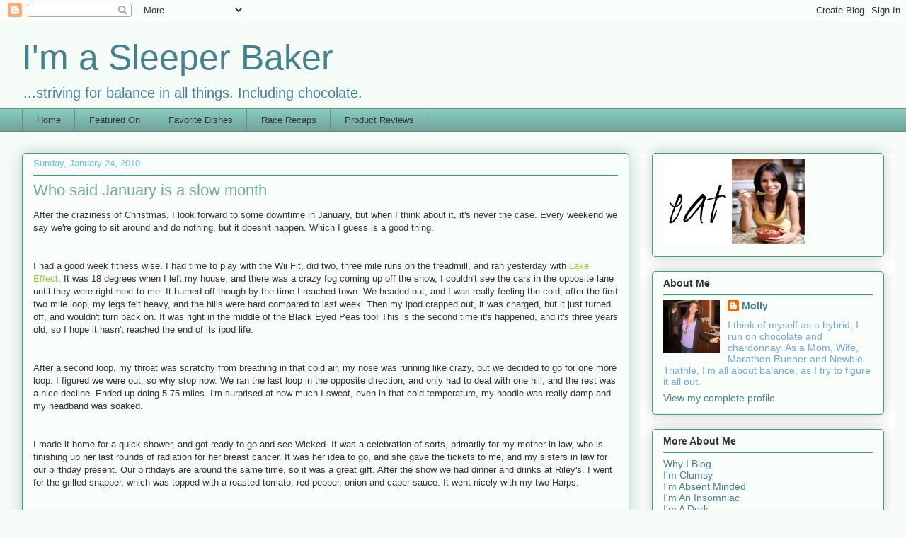

--- FILE ---
content_type: text/html; charset=UTF-8
request_url: https://imasleeperbaker.blogspot.com/2010/01/who-said-january-is-slow-month.html
body_size: 21364
content:
<!DOCTYPE html>
<html class='v2' dir='ltr' xmlns='http://www.w3.org/1999/xhtml' xmlns:b='http://www.google.com/2005/gml/b' xmlns:data='http://www.google.com/2005/gml/data' xmlns:expr='http://www.google.com/2005/gml/expr'>
<head>
<link href='https://www.blogger.com/static/v1/widgets/335934321-css_bundle_v2.css' rel='stylesheet' type='text/css'/>
<meta content='IE=EmulateIE7' http-equiv='X-UA-Compatible'/>
<meta content='width=1100' name='viewport'/>
<meta content='text/html; charset=UTF-8' http-equiv='Content-Type'/>
<meta content='blogger' name='generator'/>
<link href='https://imasleeperbaker.blogspot.com/favicon.ico' rel='icon' type='image/x-icon'/>
<link href='http://imasleeperbaker.blogspot.com/2010/01/who-said-january-is-slow-month.html' rel='canonical'/>
<link rel="alternate" type="application/atom+xml" title="I&#39;m a Sleeper Baker - Atom" href="https://imasleeperbaker.blogspot.com/feeds/posts/default" />
<link rel="alternate" type="application/rss+xml" title="I&#39;m a Sleeper Baker - RSS" href="https://imasleeperbaker.blogspot.com/feeds/posts/default?alt=rss" />
<link rel="service.post" type="application/atom+xml" title="I&#39;m a Sleeper Baker - Atom" href="https://www.blogger.com/feeds/1269842279288877030/posts/default" />

<link rel="alternate" type="application/atom+xml" title="I&#39;m a Sleeper Baker - Atom" href="https://imasleeperbaker.blogspot.com/feeds/5430948547311656225/comments/default" />
<!--Can't find substitution for tag [blog.ieCssRetrofitLinks]-->
<meta content='http://imasleeperbaker.blogspot.com/2010/01/who-said-january-is-slow-month.html' property='og:url'/>
<meta content='Who said January is a slow month' property='og:title'/>
<meta content='After the craziness of Christmas, I look forward to some downtime in January, but when I think about it, it&#39;s never the case. Every weekend ...' property='og:description'/>
<title>I'm a Sleeper Baker: Who said January is a slow month</title>
<style id='page-skin-1' type='text/css'><!--
/*
-----------------------------------------------
Blogger Template Style
Name:     Awesome Inc.
Designer: Tina Chen
URL:      tinachen.org
----------------------------------------------- */
/* Variable definitions
====================
<Variable name="keycolor" description="Main Color" type="color" default="#ffffff"/>
<Group description="Page" selector="body">
<Variable name="body.font" description="Font" type="font"
default="normal normal 13px Arial, Tahoma, Helvetica, FreeSans, sans-serif"/>
<Variable name="body.background.color" description="Background Color" type="color" default="#000000"/>
<Variable name="body.text.color" description="Text Color" type="color" default="#ffffff"/>
</Group>
<Group description="Links" selector=".main-inner">
<Variable name="link.color" description="Link Color" type="color" default="#888888"/>
<Variable name="link.visited.color" description="Visited Color" type="color" default="#444444"/>
<Variable name="link.hover.color" description="Hover Color" type="color" default="#cccccc"/>
</Group>
<Group description="Blog Title" selector=".header h1">
<Variable name="header.font" description="Title Font" type="font"
default="normal bold 40px Arial, Tahoma, Helvetica, FreeSans, sans-serif"/>
<Variable name="header.text.color" description="Title Color" type="color" default="#333333" />
<Variable name="header.background.color" description="Header Background" type="color" default="transparent" />
</Group>
<Group description="Blog Description" selector=".header .description">
<Variable name="description.font" description="Font" type="font"
default="normal normal 14px Arial, Tahoma, Helvetica, FreeSans, sans-serif"/>
<Variable name="description.text.color" description="Text Color" type="color"
default="#333333" />
</Group>
<Group description="Tabs Text" selector=".tabs-inner .widget li a">
<Variable name="tabs.font" description="Font" type="font"
default="normal bold 14px Arial, Tahoma, Helvetica, FreeSans, sans-serif"/>
<Variable name="tabs.text.color" description="Text Color" type="color" default="#333333"/>
<Variable name="tabs.selected.text.color" description="Selected Color" type="color" default="#333333"/>
</Group>
<Group description="Tabs Background" selector=".tabs-outer .PageList">
<Variable name="tabs.background.color" description="Background Color" type="color" default="#141414"/>
<Variable name="tabs.selected.background.color" description="Selected Color" type="color" default="#444444"/>
<Variable name="tabs.border.color" description="Border Color" type="color" default="#22b170"/>
</Group>
<Group description="Date Header" selector=".main-inner .widget h2.date-header, .main-inner .widget h2.date-header span">
<Variable name="date.font" description="Font" type="font"
default="normal normal 14px Arial, Tahoma, Helvetica, FreeSans, sans-serif"/>
<Variable name="date.text.color" description="Text Color" type="color" default="#666666"/>
<Variable name="date.border.color" description="Border Color" type="color" default="#22b170"/>
</Group>
<Group description="Post Title" selector="h3.post-title, h4, h3.post-title a">
<Variable name="post.title.font" description="Font" type="font"
default="normal bold 22px Arial, Tahoma, Helvetica, FreeSans, sans-serif"/>
<Variable name="post.title.text.color" description="Text Color" type="color" default="#333333"/>
</Group>
<Group description="Post Background" selector=".post">
<Variable name="post.background.color" description="Background Color" type="color" default="#fafefb" />
<Variable name="post.border.color" description="Border Color" type="color" default="#22b170" />
<Variable name="post.border.bevel.color" description="Bevel Color" type="color" default="#22b170"/>
</Group>
<Group description="Gadget Title" selector="h2">
<Variable name="widget.title.font" description="Font" type="font"
default="normal bold 14px Arial, Tahoma, Helvetica, FreeSans, sans-serif"/>
<Variable name="widget.title.text.color" description="Text Color" type="color" default="#333333"/>
</Group>
<Group description="Gadget Text" selector=".sidebar .widget">
<Variable name="widget.font" description="Font" type="font"
default="normal normal 14px Arial, Tahoma, Helvetica, FreeSans, sans-serif"/>
<Variable name="widget.text.color" description="Text Color" type="color" default="#333333"/>
<Variable name="widget.alternate.text.color" description="Alternate Color" type="color" default="#666666"/>
</Group>
<Group description="Gadget Links" selector=".sidebar .widget">
<Variable name="widget.link.color" description="Link Color" type="color" default="#88d529"/>
<Variable name="widget.link.visited.color" description="Visited Color" type="color" default="#507d17"/>
<Variable name="widget.link.hover.color" description="Hover Color" type="color" default="#88d529"/>
</Group>
<Group description="Gadget Background" selector=".sidebar .widget">
<Variable name="widget.background.color" description="Background Color" type="color" default="#141414"/>
<Variable name="widget.border.color" description="Border Color" type="color" default="#222222"/>
<Variable name="widget.border.bevel.color" description="Bevel Color" type="color" default="#000000"/>
</Group>
<Group description="Sidebar Background" selector=".column-left-inner .column-right-inner">
<Variable name="widget.outer.background.color" description="Background Color" type="color" default="transparent" />
</Group>
<Group description="Images" selector=".main-inner">
<Variable name="image.background.color" description="Background Color" type="color" default="transparent"/>
<Variable name="image.border.color" description="Border Color" type="color" default="transparent"/>
</Group>
<Group description="Feed" selector=".blog-feeds">
<Variable name="feed.text.color" description="Text Color" type="color" default="#333333"/>
</Group>
<Group description="Feed Links" selector=".blog-feeds">
<Variable name="feed.link.color" description="Link Color" type="color" default="#88d529"/>
<Variable name="feed.link.visited.color" description="Visited Color" type="color" default="#507d17"/>
<Variable name="feed.link.hover.color" description="Hover Color" type="color" default="#88d529"/>
</Group>
<Group description="Pager" selector=".blog-pager">
<Variable name="pager.background.color" description="Background Color" type="color" default="#fafefb" />
</Group>
<Group description="Footer" selector=".footer-outer">
<Variable name="footer.background.color" description="Background Color" type="color" default="#fafefb" />
<Variable name="footer.text.color" description="Text Color" type="color" default="#333333" />
</Group>
<Variable name="title.shadow.spread" description="Title Shadow" type="length" default="-1px"/>
<Variable name="body.background" description="Body Background" type="background"
color="#f5fcf7"
default="$(color) none repeat scroll top left"/>
<Variable name="body.background.gradient.cap" description="Body Gradient Cap" type="url"
default="none"/>
<Variable name="body.background.size" description="Body Background Size" type="string" default="auto"/>
<Variable name="tabs.background.gradient" description="Tabs Background Gradient" type="url"
default="none"/>
<Variable name="header.background.gradient" description="Header Background Gradient" type="url" default="none" />
<Variable name="header.padding.top" description="Header Top Padding" type="length" default="22px" />
<Variable name="header.margin.top" description="Header Top Margin" type="length" default="0" />
<Variable name="header.margin.bottom" description="Header Bottom Margin" type="length" default="0" />
<Variable name="widget.padding.top" description="Widget Padding Top" type="length" default="8px" />
<Variable name="widget.padding.side" description="Widget Padding Side" type="length" default="15px" />
<Variable name="widget.outer.margin.top" description="Widget Top Margin" type="length" default="0" />
<Variable name="widget.outer.background.gradient" description="Gradient" type="url" default="none" />
<Variable name="widget.border.radius" description="Gadget Border Radius" type="length" default="0" />
<Variable name="outer.shadow.spread" description="Outer Shadow Size" type="length" default="0" />
<Variable name="date.header.border.radius.top" description="Date Header Border Radius Top" type="length" default="0" />
<Variable name="date.header.position" description="Date Header Position" type="length" default="15px" />
<Variable name="date.space" description="Date Space" type="length" default="30px" />
<Variable name="date.position" description="Date Float" type="string" default="static" />
<Variable name="date.padding.bottom" description="Date Padding Bottom" type="length" default="0" />
<Variable name="date.border.size" description="Date Border Size" type="length" default="0" />
<Variable name="date.background" description="Date Background" type="background" color="transparent"
default="$(color) none no-repeat scroll top left" />
<Variable name="date.first.border.radius.top" description="Date First top radius" type="length" default="5px" />
<Variable name="date.last.space.bottom" description="Date Last Space Bottom" type="length"
default="20px" />
<Variable name="date.last.border.radius.bottom" description="Date Last bottom radius" type="length" default="5px" />
<Variable name="post.first.padding.top" description="First Post Padding Top" type="length" default="0" />
<Variable name="image.shadow.spread" description="Image Shadow Size" type="length" default="0"/>
<Variable name="image.border.radius" description="Image Border Radius" type="length" default="0"/>
<Variable name="separator.outdent" description="Separator Outdent" type="length" default="15px" />
<Variable name="title.separator.border.size" description="Widget Title Border Size" type="length" default="1px" />
<Variable name="list.separator.border.size" description="List Separator Border Size" type="length" default="1px" />
<Variable name="shadow.spread" description="Shadow Size" type="length" default="0"/>
<Variable name="startSide" description="Side where text starts in blog language" type="automatic" default="left"/>
<Variable name="endSide" description="Side where text ends in blog language" type="automatic" default="right"/>
<Variable name="date.side" description="Side where date header is placed" type="string" default="right"/>
<Variable name="pager.border.radius.top" description="Pager Border Top Radius" type="length" default="5px" />
<Variable name="pager.space.top" description="Pager Top Space" type="length" default="1em" />
<Variable name="footer.background.gradient" description="Background Gradient" type="url" default="none" />
<Variable name="mobile.background.size" description="Mobile Background Size" type="string"
default="auto"/>
<Variable name="mobile.background.overlay" description="Mobile Background Overlay" type="string"
default="transparent none repeat scroll top left"/>
<Variable name="mobile.button.color" description="Mobile Button Color" type="color" default="#ffffff" />
*/
/* Content
----------------------------------------------- */
body {
font: normal normal 13px Arial, Tahoma, Helvetica, FreeSans, sans-serif;
color: #333333;
background: #f5fcf7 none repeat scroll top left;
}
html body .content-outer {
min-width: 0;
max-width: 100%;
width: 100%;
}
a:link {
text-decoration: none;
color: #88d529;
}
a:visited {
text-decoration: none;
color: #507d17;
}
a:hover {
text-decoration: underline;
color: #88d529;
}
.body-fauxcolumn-outer .cap-top {
position: absolute;
z-index: 1;
height: 276px;
width: 100%;
background: transparent none repeat-x scroll top left;
_background-image: none;
}
/* Columns
----------------------------------------------- */
.content-inner {
padding: 0;
}
.header-inner .section {
margin: 0 16px;
}
.tabs-inner .section {
margin: 0 16px;
}
.main-inner {
padding-top: 30px;
}
.main-inner .column-center-inner,
.main-inner .column-left-inner,
.main-inner .column-right-inner {
padding: 0 5px;
}
*+html body .main-inner .column-center-inner {
margin-top: -30px;
}
#layout .main-inner .column-center-inner {
margin-top: 0;
}
/* Header
----------------------------------------------- */
.header-outer {
margin: 0 0 0 0;
background: transparent none repeat scroll 0 0;
}
.Header h1 {
font: normal normal 50px Arial, Tahoma, Helvetica, FreeSans, sans-serif;
color: #45818e;
text-shadow: 0 0 -1px #000000;
}
.Header h1 a {
color: #45818e;
}
.Header .description {
font: normal normal 20px Arial, Tahoma, Helvetica, FreeSans, sans-serif;
color: #45818e;
}
.header-inner .Header .titlewrapper,
.header-inner .Header .descriptionwrapper {
padding-left: 0;
padding-right: 0;
margin-bottom: 0;
}
.header-inner .Header .titlewrapper {
padding-top: 22px;
}
/* Tabs
----------------------------------------------- */
.tabs-outer {
overflow: hidden;
position: relative;
background: #88cabf url(//www.blogblog.com/1kt/awesomeinc/tabs_gradient_light.png) repeat scroll 0 0;
}
#layout .tabs-outer {
overflow: visible;
}
.tabs-cap-top, .tabs-cap-bottom {
position: absolute;
width: 100%;
border-top: 1px solid #6a9079;
}
.tabs-cap-bottom {
bottom: 0;
}
.tabs-inner .widget li a {
display: inline-block;
margin: 0;
padding: .6em 1.5em;
font: normal normal 13px Arial, Tahoma, Helvetica, FreeSans, sans-serif;
color: #333333;
border-top: 1px solid #6a9079;
border-bottom: 1px solid #6a9079;
border-left: 1px solid #6a9079;
}
.tabs-inner .widget li:last-child a {
border-right: 1px solid #6a9079;
}
.tabs-inner .widget li.selected a, .tabs-inner .widget li a:hover {
background: #4b706a url(//www.blogblog.com/1kt/awesomeinc/tabs_gradient_light.png) repeat-x scroll 0 -100px;
color: #ffffff;
}
/* Headings
----------------------------------------------- */
h2 {
font: normal bold 14px Arial, Tahoma, Helvetica, FreeSans, sans-serif;
color: #333333;
}
/* Widgets
----------------------------------------------- */
.main-inner .section {
margin: 0 27px;
padding: 0;
}
.main-inner .column-left-outer,
.main-inner .column-right-outer {
margin-top: 0;
}
#layout .main-inner .column-left-outer,
#layout .main-inner .column-right-outer {
margin-top: 0;
}
.main-inner .column-left-inner,
.main-inner .column-right-inner {
background: #ffffff none repeat 0 0;
-moz-box-shadow: 0 0 0 rgba(0, 0, 0, .2);
-webkit-box-shadow: 0 0 0 rgba(0, 0, 0, .2);
-goog-ms-box-shadow: 0 0 0 rgba(0, 0, 0, .2);
box-shadow: 0 0 0 rgba(0, 0, 0, .2);
-moz-border-radius: 5px;
-webkit-border-radius: 5px;
-goog-ms-border-radius: 5px;
border-radius: 5px;
}
#layout .main-inner .column-left-inner,
#layout .main-inner .column-right-inner {
margin-top: 0;
}
.sidebar .widget {
font: normal normal 14px Arial, Tahoma, Helvetica, FreeSans, sans-serif;
color: #6fa8dc;
}
.sidebar .widget a:link {
color: #45818e;
}
.sidebar .widget a:visited {
color: #88cac0;
}
.sidebar .widget a:hover {
color: #6fa8dc;
}
.sidebar .widget h2 {
text-shadow: 0 0 -1px #000000;
}
.main-inner .widget {
background-color: #fafefb;
border: 1px solid #22b170;
padding: 0 15px 15px;
margin: 20px -16px;
-moz-box-shadow: 0 0 20px rgba(0, 0, 0, .2);
-webkit-box-shadow: 0 0 20px rgba(0, 0, 0, .2);
-goog-ms-box-shadow: 0 0 20px rgba(0, 0, 0, .2);
box-shadow: 0 0 20px rgba(0, 0, 0, .2);
-moz-border-radius: 5px;
-webkit-border-radius: 5px;
-goog-ms-border-radius: 5px;
border-radius: 5px;
}
.main-inner .widget h2 {
margin: 0 -0;
padding: .6em 0 .5em;
border-bottom: 1px solid transparent;
}
.footer-inner .widget h2 {
padding: 0 0 .4em;
border-bottom: 1px solid transparent;
}
.main-inner .widget h2 + div, .footer-inner .widget h2 + div {
border-top: 1px solid #22b170;
padding-top: 8px;
}
.main-inner .widget .widget-content {
margin: 0 -0;
padding: 7px 0 0;
}
.main-inner .widget ul, .main-inner .widget #ArchiveList ul.flat {
margin: -8px -15px 0;
padding: 0;
list-style: none;
}
.main-inner .widget #ArchiveList {
margin: -8px 0 0;
}
.main-inner .widget ul li, .main-inner .widget #ArchiveList ul.flat li {
padding: .5em 15px;
text-indent: 0;
color: #6fa8dc;
border-top: 0 solid #22b170;
border-bottom: 1px solid transparent;
}
.main-inner .widget #ArchiveList ul li {
padding-top: .25em;
padding-bottom: .25em;
}
.main-inner .widget ul li:first-child, .main-inner .widget #ArchiveList ul.flat li:first-child {
border-top: none;
}
.main-inner .widget ul li:last-child, .main-inner .widget #ArchiveList ul.flat li:last-child {
border-bottom: none;
}
.post-body {
position: relative;
}
.main-inner .widget .post-body ul {
padding: 0 2.5em;
margin: .5em 0;
list-style: disc;
}
.main-inner .widget .post-body ul li {
padding: 0.25em 0;
margin-bottom: .25em;
color: #333333;
border: none;
}
.footer-inner .widget ul {
padding: 0;
list-style: none;
}
.widget .zippy {
color: #6fa8dc;
}
/* Posts
----------------------------------------------- */
body .main-inner .Blog {
padding: 0;
margin-bottom: 1em;
background-color: transparent;
border: none;
-moz-box-shadow: 0 0 0 rgba(0, 0, 0, 0);
-webkit-box-shadow: 0 0 0 rgba(0, 0, 0, 0);
-goog-ms-box-shadow: 0 0 0 rgba(0, 0, 0, 0);
box-shadow: 0 0 0 rgba(0, 0, 0, 0);
}
.main-inner .section:last-child .Blog:last-child {
padding: 0;
margin-bottom: 1em;
}
.main-inner .widget h2.date-header {
margin: 0 -15px 1px;
padding: 0 0 0 0;
font: normal normal 13px Arial, Tahoma, Helvetica, FreeSans, sans-serif;
color: #67c1d5;
background: transparent none no-repeat scroll top left;
border-top: 0 solid #22b170;
border-bottom: 1px solid transparent;
-moz-border-radius-topleft: 0;
-moz-border-radius-topright: 0;
-webkit-border-top-left-radius: 0;
-webkit-border-top-right-radius: 0;
border-top-left-radius: 0;
border-top-right-radius: 0;
position: static;
bottom: 100%;
right: 15px;
text-shadow: 0 0 -1px #000000;
}
.main-inner .widget h2.date-header span {
font: normal normal 13px Arial, Tahoma, Helvetica, FreeSans, sans-serif;
display: block;
padding: .5em 15px;
border-left: 0 solid #22b170;
border-right: 0 solid #22b170;
}
.date-outer {
position: relative;
margin: 30px 0 20px;
padding: 0 15px;
background-color: #fafefb;
border: 1px solid #22b170;
-moz-box-shadow: 0 0 20px rgba(0, 0, 0, .2);
-webkit-box-shadow: 0 0 20px rgba(0, 0, 0, .2);
-goog-ms-box-shadow: 0 0 20px rgba(0, 0, 0, .2);
box-shadow: 0 0 20px rgba(0, 0, 0, .2);
-moz-border-radius: 5px;
-webkit-border-radius: 5px;
-goog-ms-border-radius: 5px;
border-radius: 5px;
}
.date-outer:first-child {
margin-top: 0;
}
.date-outer:last-child {
margin-bottom: 20px;
-moz-border-radius-bottomleft: 5px;
-moz-border-radius-bottomright: 5px;
-webkit-border-bottom-left-radius: 5px;
-webkit-border-bottom-right-radius: 5px;
-goog-ms-border-bottom-left-radius: 5px;
-goog-ms-border-bottom-right-radius: 5px;
border-bottom-left-radius: 5px;
border-bottom-right-radius: 5px;
}
.date-posts {
margin: 0 -0;
padding: 0 0;
clear: both;
}
.post-outer, .inline-ad {
border-top: 1px solid #22b170;
margin: 0 -0;
padding: 15px 0;
}
.post-outer {
padding-bottom: 10px;
}
.post-outer:first-child {
padding-top: 0;
border-top: none;
}
.post-outer:last-child, .inline-ad:last-child {
border-bottom: none;
}
.post-body {
position: relative;
}
.post-body img {
padding: 8px;
background: #a9cac5;
border: 1px solid #cccccc;
-moz-box-shadow: 0 0 20px rgba(0, 0, 0, .2);
-webkit-box-shadow: 0 0 20px rgba(0, 0, 0, .2);
box-shadow: 0 0 20px rgba(0, 0, 0, .2);
-moz-border-radius: 5px;
-webkit-border-radius: 5px;
border-radius: 5px;
}
h3.post-title, h4 {
font: normal normal 22px Arial, Tahoma, Helvetica, FreeSans, sans-serif;
color: #70a89f;
}
h3.post-title a {
font: normal normal 22px Arial, Tahoma, Helvetica, FreeSans, sans-serif;
color: #70a89f;
}
h3.post-title a:hover {
color: #88d529;
text-decoration: underline;
}
.post-header {
margin: 0 0 1em;
}
.post-body {
line-height: 1.4;
}
.post-outer h2 {
color: #333333;
}
.post-footer {
margin: 1.5em 0 0;
}
#blog-pager {
padding: 15px;
font-size: 120%;
background-color: #ffffff;
border: 1px solid #22b170;
-moz-box-shadow: 0 0 20px rgba(0, 0, 0, .2);
-webkit-box-shadow: 0 0 20px rgba(0, 0, 0, .2);
-goog-ms-box-shadow: 0 0 20px rgba(0, 0, 0, .2);
box-shadow: 0 0 20px rgba(0, 0, 0, .2);
-moz-border-radius: 5px;
-webkit-border-radius: 5px;
-goog-ms-border-radius: 5px;
border-radius: 5px;
-moz-border-radius-topleft: 5px;
-moz-border-radius-topright: 5px;
-webkit-border-top-left-radius: 5px;
-webkit-border-top-right-radius: 5px;
-goog-ms-border-top-left-radius: 5px;
-goog-ms-border-top-right-radius: 5px;
border-top-left-radius: 5px;
border-top-right-radius-topright: 5px;
margin-top: 1em;
}
.blog-feeds, .post-feeds {
margin: 1em 0;
text-align: center;
color: #333333;
}
.blog-feeds a, .post-feeds a {
color: #cfe2f3;
}
.blog-feeds a:visited, .post-feeds a:visited {
color: #507d17;
}
.blog-feeds a:hover, .post-feeds a:hover {
color: #88d529;
}
.post-outer .comments {
margin-top: 2em;
}
/* Comments
----------------------------------------------- */
.comments .comments-content .icon.blog-author {
background-repeat: no-repeat;
background-image: url([data-uri]);
}
.comments .comments-content .loadmore a {
border-top: 1px solid #6a9079;
border-bottom: 1px solid #6a9079;
}
.comments .continue {
border-top: 2px solid #6a9079;
}
/* Footer
----------------------------------------------- */
.footer-outer {
margin: -20px 0 -1px;
padding: 20px 0 0;
color: #333333;
overflow: hidden;
}
.footer-fauxborder-left {
border-top: 1px solid #22b170;
background: #fafefb none repeat scroll 0 0;
-moz-box-shadow: 0 0 20px rgba(0, 0, 0, .2);
-webkit-box-shadow: 0 0 20px rgba(0, 0, 0, .2);
-goog-ms-box-shadow: 0 0 20px rgba(0, 0, 0, .2);
box-shadow: 0 0 20px rgba(0, 0, 0, .2);
margin: 0 -20px;
}
/* Mobile
----------------------------------------------- */
body.mobile {
background-size: auto;
}
.mobile .body-fauxcolumn-outer {
background: transparent none repeat scroll top left;
}
*+html body.mobile .main-inner .column-center-inner {
margin-top: 0;
}
.mobile .main-inner .widget {
padding: 0 0 15px;
}
.mobile .main-inner .widget h2 + div,
.mobile .footer-inner .widget h2 + div {
border-top: none;
padding-top: 0;
}
.mobile .footer-inner .widget h2 {
padding: 0.5em 0;
border-bottom: none;
}
.mobile .main-inner .widget .widget-content {
margin: 0;
padding: 7px 0 0;
}
.mobile .main-inner .widget ul,
.mobile .main-inner .widget #ArchiveList ul.flat {
margin: 0 -15px 0;
}
.mobile .main-inner .widget h2.date-header {
right: 0;
}
.mobile .date-header span {
padding: 0.4em 0;
}
.mobile .date-outer:first-child {
margin-bottom: 0;
border: 1px solid #22b170;
-moz-border-radius-topleft: 5px;
-moz-border-radius-topright: 5px;
-webkit-border-top-left-radius: 5px;
-webkit-border-top-right-radius: 5px;
-goog-ms-border-top-left-radius: 5px;
-goog-ms-border-top-right-radius: 5px;
border-top-left-radius: 5px;
border-top-right-radius: 5px;
}
.mobile .date-outer {
border-color: #22b170;
border-width: 0 1px 1px;
}
.mobile .date-outer:last-child {
margin-bottom: 0;
}
.mobile .main-inner {
padding: 0;
}
.mobile .header-inner .section {
margin: 0;
}
.mobile .blog-posts {
padding: 0 10px;
}
.mobile .post-outer, .mobile .inline-ad {
padding: 5px 0;
}
.mobile .tabs-inner .section {
margin: 0 10px;
}
.mobile .main-inner .widget h2 {
margin: 0;
padding: 0;
}
.mobile .main-inner .widget h2.date-header span {
padding: 0;
}
.mobile .main-inner .widget .widget-content {
margin: 0;
padding: 7px 0 0;
}
.mobile #blog-pager {
border: 1px solid transparent;
background: #fafefb none repeat scroll 0 0;
}
.mobile .main-inner .column-left-inner,
.mobile .main-inner .column-right-inner {
background: #ffffff none repeat 0 0;
-moz-box-shadow: none;
-webkit-box-shadow: none;
-goog-ms-box-shadow: none;
box-shadow: none;
}
.mobile .date-posts {
margin: 0;
padding: 0;
}
.mobile .footer-fauxborder-left {
margin: 0;
border-top: inherit;
}
.mobile .main-inner .section:last-child .Blog:last-child {
margin-bottom: 0;
}
.mobile-index-contents {
color: #333333;
}
.mobile .mobile-link-button {
background: #88d529 url(//www.blogblog.com/1kt/awesomeinc/tabs_gradient_light.png) repeat scroll 0 0;
}
.mobile-link-button a:link, .mobile-link-button a:visited {
color: #ffffff;
}
.mobile .tabs-inner .PageList .widget-content {
background: transparent;
border-top: 1px solid;
border-color: #6a9079;
color: #333333;
}
.mobile .tabs-inner .PageList .widget-content .pagelist-arrow {
border-left: 1px solid #6a9079;
}

--></style>
<style id='template-skin-1' type='text/css'><!--
body {
min-width: 1250px;
}
.content-outer, .content-fauxcolumn-outer, .region-inner {
min-width: 1250px;
max-width: 1250px;
_width: 1250px;
}
.main-inner .columns {
padding-left: 0;
padding-right: 360px;
}
.main-inner .fauxcolumn-center-outer {
left: 0;
right: 360px;
/* IE6 does not respect left and right together */
_width: expression(this.parentNode.offsetWidth -
parseInt("0") -
parseInt("360px") + 'px');
}
.main-inner .fauxcolumn-left-outer {
width: 0;
}
.main-inner .fauxcolumn-right-outer {
width: 360px;
}
.main-inner .column-left-outer {
width: 0;
right: 100%;
margin-left: -0;
}
.main-inner .column-right-outer {
width: 360px;
margin-right: -360px;
}
#layout {
min-width: 0;
}
#layout .content-outer {
min-width: 0;
width: 800px;
}
#layout .region-inner {
min-width: 0;
width: auto;
}
--></style>
<link href='https://www.blogger.com/dyn-css/authorization.css?targetBlogID=1269842279288877030&amp;zx=f88e4ec2-9286-46e1-8b67-1080114982e0' media='none' onload='if(media!=&#39;all&#39;)media=&#39;all&#39;' rel='stylesheet'/><noscript><link href='https://www.blogger.com/dyn-css/authorization.css?targetBlogID=1269842279288877030&amp;zx=f88e4ec2-9286-46e1-8b67-1080114982e0' rel='stylesheet'/></noscript>
<meta name='google-adsense-platform-account' content='ca-host-pub-1556223355139109'/>
<meta name='google-adsense-platform-domain' content='blogspot.com'/>

</head>
<body class='loading'>
<div class='navbar section' id='navbar'><div class='widget Navbar' data-version='1' id='Navbar1'><script type="text/javascript">
    function setAttributeOnload(object, attribute, val) {
      if(window.addEventListener) {
        window.addEventListener('load',
          function(){ object[attribute] = val; }, false);
      } else {
        window.attachEvent('onload', function(){ object[attribute] = val; });
      }
    }
  </script>
<div id="navbar-iframe-container"></div>
<script type="text/javascript" src="https://apis.google.com/js/platform.js"></script>
<script type="text/javascript">
      gapi.load("gapi.iframes:gapi.iframes.style.bubble", function() {
        if (gapi.iframes && gapi.iframes.getContext) {
          gapi.iframes.getContext().openChild({
              url: 'https://www.blogger.com/navbar/1269842279288877030?po\x3d5430948547311656225\x26origin\x3dhttps://imasleeperbaker.blogspot.com',
              where: document.getElementById("navbar-iframe-container"),
              id: "navbar-iframe"
          });
        }
      });
    </script><script type="text/javascript">
(function() {
var script = document.createElement('script');
script.type = 'text/javascript';
script.src = '//pagead2.googlesyndication.com/pagead/js/google_top_exp.js';
var head = document.getElementsByTagName('head')[0];
if (head) {
head.appendChild(script);
}})();
</script>
</div></div>
<!-- Begin Tune-in Bar -->
<!-- NOTE: Must be placed in HTML template (not in a widget) just after the line with the <body> tag. -->
<script src="//ads.blogherads.com/84/8420/bhbar.js" type="text/javascript"></script>
<!-- End Tune-in Bar -->
<div class='body-fauxcolumns'>
<div class='fauxcolumn-outer body-fauxcolumn-outer'>
<div class='cap-top'>
<div class='cap-left'></div>
<div class='cap-right'></div>
</div>
<div class='fauxborder-left'>
<div class='fauxborder-right'></div>
<div class='fauxcolumn-inner'>
</div>
</div>
<div class='cap-bottom'>
<div class='cap-left'></div>
<div class='cap-right'></div>
</div>
</div>
</div>
<div class='content'>
<div class='content-fauxcolumns'>
<div class='fauxcolumn-outer content-fauxcolumn-outer'>
<div class='cap-top'>
<div class='cap-left'></div>
<div class='cap-right'></div>
</div>
<div class='fauxborder-left'>
<div class='fauxborder-right'></div>
<div class='fauxcolumn-inner'>
</div>
</div>
<div class='cap-bottom'>
<div class='cap-left'></div>
<div class='cap-right'></div>
</div>
</div>
</div>
<div class='content-outer'>
<div class='content-cap-top cap-top'>
<div class='cap-left'></div>
<div class='cap-right'></div>
</div>
<div class='fauxborder-left content-fauxborder-left'>
<div class='fauxborder-right content-fauxborder-right'></div>
<div class='content-inner'>
<header>
<div class='header-outer'>
<div class='header-cap-top cap-top'>
<div class='cap-left'></div>
<div class='cap-right'></div>
</div>
<div class='fauxborder-left header-fauxborder-left'>
<div class='fauxborder-right header-fauxborder-right'></div>
<div class='region-inner header-inner'>
<div class='header section' id='header'><div class='widget Header' data-version='1' id='Header1'>
<div id='header-inner'>
<div class='titlewrapper'>
<h1 class='title'>
<a href='https://imasleeperbaker.blogspot.com/'>
I'm a Sleeper Baker
</a>
</h1>
</div>
<div class='descriptionwrapper'>
<p class='description'><span>...striving for balance in all things. Including chocolate.</span></p>
</div>
</div>
</div></div>
</div>
</div>
<div class='header-cap-bottom cap-bottom'>
<div class='cap-left'></div>
<div class='cap-right'></div>
</div>
</div>
</header>
<div class='tabs-outer'>
<div class='tabs-cap-top cap-top'>
<div class='cap-left'></div>
<div class='cap-right'></div>
</div>
<div class='fauxborder-left tabs-fauxborder-left'>
<div class='fauxborder-right tabs-fauxborder-right'></div>
<div class='region-inner tabs-inner'>
<div class='tabs section' id='crosscol'><div class='widget PageList' data-version='1' id='PageList1'>
<h2>Pages</h2>
<div class='widget-content'>
<ul>
<li>
<a href='https://imasleeperbaker.blogspot.com/'>Home</a>
</li>
<li>
<a href='https://imasleeperbaker.blogspot.com/p/featured-on.html'>Featured On</a>
</li>
<li>
<a href='https://imasleeperbaker.blogspot.com/p/favorite-dishes.html'>Favorite Dishes</a>
</li>
<li>
<a href='https://imasleeperbaker.blogspot.com/p/race-recaps.html'>Race Recaps</a>
</li>
<li>
<a href='https://imasleeperbaker.blogspot.com/p/product-reviews.html'>Product Reviews</a>
</li>
</ul>
<div class='clear'></div>
</div>
</div></div>
<div class='tabs no-items section' id='crosscol-overflow'></div>
</div>
</div>
<div class='tabs-cap-bottom cap-bottom'>
<div class='cap-left'></div>
<div class='cap-right'></div>
</div>
</div>
<div class='main-outer'>
<div class='main-cap-top cap-top'>
<div class='cap-left'></div>
<div class='cap-right'></div>
</div>
<div class='fauxborder-left main-fauxborder-left'>
<div class='fauxborder-right main-fauxborder-right'></div>
<div class='region-inner main-inner'>
<div class='columns fauxcolumns'>
<div class='fauxcolumn-outer fauxcolumn-center-outer'>
<div class='cap-top'>
<div class='cap-left'></div>
<div class='cap-right'></div>
</div>
<div class='fauxborder-left'>
<div class='fauxborder-right'></div>
<div class='fauxcolumn-inner'>
</div>
</div>
<div class='cap-bottom'>
<div class='cap-left'></div>
<div class='cap-right'></div>
</div>
</div>
<div class='fauxcolumn-outer fauxcolumn-left-outer'>
<div class='cap-top'>
<div class='cap-left'></div>
<div class='cap-right'></div>
</div>
<div class='fauxborder-left'>
<div class='fauxborder-right'></div>
<div class='fauxcolumn-inner'>
</div>
</div>
<div class='cap-bottom'>
<div class='cap-left'></div>
<div class='cap-right'></div>
</div>
</div>
<div class='fauxcolumn-outer fauxcolumn-right-outer'>
<div class='cap-top'>
<div class='cap-left'></div>
<div class='cap-right'></div>
</div>
<div class='fauxborder-left'>
<div class='fauxborder-right'></div>
<div class='fauxcolumn-inner'>
</div>
</div>
<div class='cap-bottom'>
<div class='cap-left'></div>
<div class='cap-right'></div>
</div>
</div>
<!-- corrects IE6 width calculation -->
<div class='columns-inner'>
<div class='column-center-outer'>
<div class='column-center-inner'>
<div class='main section' id='main'><div class='widget Blog' data-version='1' id='Blog1'>
<div class='blog-posts hfeed'>

          <div class="date-outer">
        
<h2 class='date-header'><span>Sunday, January 24, 2010</span></h2>

          <div class="date-posts">
        
<div class='post-outer'>
<div class='post hentry'>
<a name='5430948547311656225'></a>
<h3 class='post-title entry-title'>
Who said January is a slow month
</h3>
<div class='post-header'>
<div class='post-header-line-1'></div>
</div>
<div class='post-body entry-content' id='post-body-5430948547311656225'>
After the craziness of Christmas, I look forward to some downtime in January, but when I think about it, it's never the case. Every weekend we say we're going to sit around and do nothing, but it doesn't happen. Which I guess is a good thing.<br /><br /><br />I had a good week fitness wise. I had time to play with the Wii Fit, did two, three mile runs on the treadmill, and ran yesterday with <a href="http://lakeeffectrunclub.wordpress.com/">Lake Effect</a>. It was 18 degrees when I left my house, and there was a crazy fog coming up off the snow, I couldn't see the cars in the opposite lane until they were right next to me. It burned off though by the time I reached town. We headed out, and I was really feeling the cold, after the first two mile loop, my legs felt heavy, and the hills were hard compared to last week. Then my ipod crapped out, it was charged, but it just turned off, and wouldn't turn back on. It was right in the middle of the Black Eyed Peas too! This is the second time it's happened, and it's three years old, so I hope it hasn't reached the end of its ipod life.<br /><br /><br />After a second loop, my throat was scratchy from breathing in that cold air, my nose was running like crazy, but we decided to go for one more loop. I figured we were out, so why stop now. We ran the last loop in the opposite direction, and only had to deal with one hill, and the rest was a nice decline. Ended up doing 5.75 miles. I'm surprised at how much I sweat, even in that cold temperature, my hoodie was really damp and my headband was soaked.<br /><br /><br />I made it home for a quick shower, and got ready to go and see Wicked. It was a celebration of sorts, primarily for my mother in law, who is finishing up her last rounds of radiation for her breast cancer. It was her idea to go, and she gave the tickets to me, and my sisters in law for our birthday present. Our birthdays are around the same time, so it was a great gift. After the show we had dinner and drinks at Riley's. I went for the grilled snapper, which was topped with a roasted tomato, red pepper, onion and caper sauce. It went nicely with my two Harps.<br /><br /><br />Now it's time for football. I'm a Giant's fan, but since they're out, I'm going to have to root for the Jets over the Colts. Although I love me some Peyton Manning.......click to see why....<br /><br /><a href="http://colts.fandome.com/video/72443/SNL-Peyton-Manning-Dances/">http://colts.fandome.com/video/72443/SNL-Peyton-Manning-Dances/</a>
<div style='clear: both;'></div>
</div>
<div class='post-footer'>
<div class='post-footer-line post-footer-line-1'><span class='post-author vcard'>
Posted by
<span class='fn'>Molly</span>
</span>
<span class='post-timestamp'>
at
<a class='timestamp-link' href='https://imasleeperbaker.blogspot.com/2010/01/who-said-january-is-slow-month.html' rel='bookmark' title='permanent link'><abbr class='published' title='2010-01-24T10:27:00-05:00'>10:27&#8239;AM</abbr></a>
</span>
<span class='post-comment-link'>
</span>
<span class='post-icons'>
</span>
<div class='post-share-buttons goog-inline-block'>
<a class='goog-inline-block share-button sb-email' href='https://www.blogger.com/share-post.g?blogID=1269842279288877030&postID=5430948547311656225&target=email' target='_blank' title='Email This'><span class='share-button-link-text'>Email This</span></a><a class='goog-inline-block share-button sb-blog' href='https://www.blogger.com/share-post.g?blogID=1269842279288877030&postID=5430948547311656225&target=blog' onclick='window.open(this.href, "_blank", "height=270,width=475"); return false;' target='_blank' title='BlogThis!'><span class='share-button-link-text'>BlogThis!</span></a><a class='goog-inline-block share-button sb-twitter' href='https://www.blogger.com/share-post.g?blogID=1269842279288877030&postID=5430948547311656225&target=twitter' target='_blank' title='Share to X'><span class='share-button-link-text'>Share to X</span></a><a class='goog-inline-block share-button sb-facebook' href='https://www.blogger.com/share-post.g?blogID=1269842279288877030&postID=5430948547311656225&target=facebook' onclick='window.open(this.href, "_blank", "height=430,width=640"); return false;' target='_blank' title='Share to Facebook'><span class='share-button-link-text'>Share to Facebook</span></a><a class='goog-inline-block share-button sb-pinterest' href='https://www.blogger.com/share-post.g?blogID=1269842279288877030&postID=5430948547311656225&target=pinterest' target='_blank' title='Share to Pinterest'><span class='share-button-link-text'>Share to Pinterest</span></a>
</div>
</div>
<div class='post-footer-line post-footer-line-2'></div>
<div class='post-footer-line post-footer-line-3'><span class='post-location'>
</span>
</div>
</div>
</div>
<div class='comments' id='comments'>
<a name='comments'></a>
<h4>19 comments:</h4>
<div id='Blog1_comments-block-wrapper'>
<dl class='avatar-comment-indent' id='comments-block'>
<dt class='comment-author ' id='c1407785225785065588'>
<a name='c1407785225785065588'></a>
<div class="avatar-image-container vcard"><span dir="ltr"><a href="https://www.blogger.com/profile/18037069563164963560" target="" rel="nofollow" onclick="" class="avatar-hovercard" id="av-1407785225785065588-18037069563164963560"><img src="https://resources.blogblog.com/img/blank.gif" width="35" height="35" class="delayLoad" style="display: none;" longdesc="//blogger.googleusercontent.com/img/b/R29vZ2xl/AVvXsEhULAhe-7uTkhDKdttI7_-bEhB3mdl83A2wJQ6wiasXLizhJWA9wu75Wc0LNEO7_yOQwvUg-j2_OcZm2HU2UQ90JJnC7_kvwGOue3YxoXia5O7iM3BFIcPgcJKDd8lb6g/s45-c/TheBewitchinKitchenButton.png" alt="" title="Randa Derkson">

<noscript><img src="//blogger.googleusercontent.com/img/b/R29vZ2xl/AVvXsEhULAhe-7uTkhDKdttI7_-bEhB3mdl83A2wJQ6wiasXLizhJWA9wu75Wc0LNEO7_yOQwvUg-j2_OcZm2HU2UQ90JJnC7_kvwGOue3YxoXia5O7iM3BFIcPgcJKDd8lb6g/s45-c/TheBewitchinKitchenButton.png" width="35" height="35" class="photo" alt=""></noscript></a></span></div>
<a href='https://www.blogger.com/profile/18037069563164963560' rel='nofollow'>Randa Derkson</a>
said...
</dt>
<dd class='comment-body' id='Blog1_cmt-1407785225785065588'>
<p>
January is NOT a slow month at all! I have been in and out of the hospital all month and with the baking I have been doing and wedding shopping, I have been extremely busy!
</p>
</dd>
<dd class='comment-footer'>
<span class='comment-timestamp'>
<a href='https://imasleeperbaker.blogspot.com/2010/01/who-said-january-is-slow-month.html?showComment=1264357774627#c1407785225785065588' title='comment permalink'>
January 24, 2010 at 1:29&#8239;PM
</a>
<span class='item-control blog-admin pid-1001982094'>
<a class='comment-delete' href='https://www.blogger.com/comment/delete/1269842279288877030/1407785225785065588' title='Delete Comment'>
<img src='https://resources.blogblog.com/img/icon_delete13.gif'/>
</a>
</span>
</span>
</dd>
<dt class='comment-author ' id='c7981100893396606933'>
<a name='c7981100893396606933'></a>
<div class="avatar-image-container vcard"><span dir="ltr"><a href="https://www.blogger.com/profile/08577926410913578120" target="" rel="nofollow" onclick="" class="avatar-hovercard" id="av-7981100893396606933-08577926410913578120"><img src="https://resources.blogblog.com/img/blank.gif" width="35" height="35" class="delayLoad" style="display: none;" longdesc="//blogger.googleusercontent.com/img/b/R29vZ2xl/AVvXsEhthHi4g76x8N1jPNaIUglco4WW__0l8mpqxpXMsn6K32KfSeDq3lPPry4zf33AbJEGnCKK1m00XkpV3r-bGFRz2E5LNbj_CP_UCetz00aCxJkGyLvQhRVRrz_nNV37NDE/s45-c/DSC_0034.JPG" alt="" title="G">

<noscript><img src="//blogger.googleusercontent.com/img/b/R29vZ2xl/AVvXsEhthHi4g76x8N1jPNaIUglco4WW__0l8mpqxpXMsn6K32KfSeDq3lPPry4zf33AbJEGnCKK1m00XkpV3r-bGFRz2E5LNbj_CP_UCetz00aCxJkGyLvQhRVRrz_nNV37NDE/s45-c/DSC_0034.JPG" width="35" height="35" class="photo" alt=""></noscript></a></span></div>
<a href='https://www.blogger.com/profile/08577926410913578120' rel='nofollow'>G</a>
said...
</dt>
<dd class='comment-body' id='Blog1_cmt-7981100893396606933'>
<p>
i need a wii fit stat.
</p>
</dd>
<dd class='comment-footer'>
<span class='comment-timestamp'>
<a href='https://imasleeperbaker.blogspot.com/2010/01/who-said-january-is-slow-month.html?showComment=1264365447534#c7981100893396606933' title='comment permalink'>
January 24, 2010 at 3:37&#8239;PM
</a>
<span class='item-control blog-admin pid-1512192990'>
<a class='comment-delete' href='https://www.blogger.com/comment/delete/1269842279288877030/7981100893396606933' title='Delete Comment'>
<img src='https://resources.blogblog.com/img/icon_delete13.gif'/>
</a>
</span>
</span>
</dd>
<dt class='comment-author ' id='c7753649256322094538'>
<a name='c7753649256322094538'></a>
<div class="avatar-image-container vcard"><span dir="ltr"><a href="https://www.blogger.com/profile/11502064517617297450" target="" rel="nofollow" onclick="" class="avatar-hovercard" id="av-7753649256322094538-11502064517617297450"><img src="https://resources.blogblog.com/img/blank.gif" width="35" height="35" class="delayLoad" style="display: none;" longdesc="//blogger.googleusercontent.com/img/b/R29vZ2xl/AVvXsEiaYncvkKHZMfu385rK_WCSyuYYofJNd-IUF9bix_kjBxSTJHwgumz_qqEbfpMcmkOymQViOJWBqC1wx1rpZSLfbVuOJDefpGELLc_CFrhkOEGW6vxUO-Tb7JE7ZENFghU/s45-c/20090708_029cblog.jpg" alt="" title="Suzy">

<noscript><img src="//blogger.googleusercontent.com/img/b/R29vZ2xl/AVvXsEiaYncvkKHZMfu385rK_WCSyuYYofJNd-IUF9bix_kjBxSTJHwgumz_qqEbfpMcmkOymQViOJWBqC1wx1rpZSLfbVuOJDefpGELLc_CFrhkOEGW6vxUO-Tb7JE7ZENFghU/s45-c/20090708_029cblog.jpg" width="35" height="35" class="photo" alt=""></noscript></a></span></div>
<a href='https://www.blogger.com/profile/11502064517617297450' rel='nofollow'>Suzy</a>
said...
</dt>
<dd class='comment-body' id='Blog1_cmt-7753649256322094538'>
<p>
The video of Manning is hilarious!
</p>
</dd>
<dd class='comment-footer'>
<span class='comment-timestamp'>
<a href='https://imasleeperbaker.blogspot.com/2010/01/who-said-january-is-slow-month.html?showComment=1264365861246#c7753649256322094538' title='comment permalink'>
January 24, 2010 at 3:44&#8239;PM
</a>
<span class='item-control blog-admin pid-2018494873'>
<a class='comment-delete' href='https://www.blogger.com/comment/delete/1269842279288877030/7753649256322094538' title='Delete Comment'>
<img src='https://resources.blogblog.com/img/icon_delete13.gif'/>
</a>
</span>
</span>
</dd>
<dt class='comment-author ' id='c7506121040318294983'>
<a name='c7506121040318294983'></a>
<div class="avatar-image-container avatar-stock"><span dir="ltr"><a href="https://www.blogger.com/profile/13644588588023623372" target="" rel="nofollow" onclick="" class="avatar-hovercard" id="av-7506121040318294983-13644588588023623372"><img src="//www.blogger.com/img/blogger_logo_round_35.png" width="35" height="35" alt="" title="Unknown">

</a></span></div>
<a href='https://www.blogger.com/profile/13644588588023623372' rel='nofollow'>Unknown</a>
said...
</dt>
<dd class='comment-body' id='Blog1_cmt-7506121040318294983'>
<p>
Wasn&#39;t Wicked great?  I went on Thursday, and had a great time.
</p>
</dd>
<dd class='comment-footer'>
<span class='comment-timestamp'>
<a href='https://imasleeperbaker.blogspot.com/2010/01/who-said-january-is-slow-month.html?showComment=1264365901693#c7506121040318294983' title='comment permalink'>
January 24, 2010 at 3:45&#8239;PM
</a>
<span class='item-control blog-admin pid-396972482'>
<a class='comment-delete' href='https://www.blogger.com/comment/delete/1269842279288877030/7506121040318294983' title='Delete Comment'>
<img src='https://resources.blogblog.com/img/icon_delete13.gif'/>
</a>
</span>
</span>
</dd>
<dt class='comment-author ' id='c2293049008081234941'>
<a name='c2293049008081234941'></a>
<div class="avatar-image-container avatar-stock"><span dir="ltr"><img src="//resources.blogblog.com/img/blank.gif" width="35" height="35" alt="" title="Anonymous">

</span></div>
Anonymous
said...
</dt>
<dd class='comment-body' id='Blog1_cmt-2293049008081234941'>
<p>
Manning is surprisingly comedic and self-depricating especially as serious as he is on the field.<br />This one is my all time favorite Manning video....<br />http://colts.fandome.com/video/72430/SNL-Peyton-Manning-Curses-at-Kids/<br /><br />Ray Holt
</p>
</dd>
<dd class='comment-footer'>
<span class='comment-timestamp'>
<a href='https://imasleeperbaker.blogspot.com/2010/01/who-said-january-is-slow-month.html?showComment=1264369222635#c2293049008081234941' title='comment permalink'>
January 24, 2010 at 4:40&#8239;PM
</a>
<span class='item-control blog-admin pid-2118521037'>
<a class='comment-delete' href='https://www.blogger.com/comment/delete/1269842279288877030/2293049008081234941' title='Delete Comment'>
<img src='https://resources.blogblog.com/img/icon_delete13.gif'/>
</a>
</span>
</span>
</dd>
<dt class='comment-author ' id='c2373151421999956009'>
<a name='c2373151421999956009'></a>
<div class="avatar-image-container vcard"><span dir="ltr"><a href="https://www.blogger.com/profile/13960276167677132860" target="" rel="nofollow" onclick="" class="avatar-hovercard" id="av-2373151421999956009-13960276167677132860"><img src="https://resources.blogblog.com/img/blank.gif" width="35" height="35" class="delayLoad" style="display: none;" longdesc="//blogger.googleusercontent.com/img/b/R29vZ2xl/AVvXsEifsOUk-suUn9xOHSwqN2wpNrgXVMZESDSO1TYTj3v6RrtLtd0mYgy7sQt_ZWq8gtlDhc4BaWVWuTqYZ7zan2g-YGbUlEIiUg4THykC-z8kAE-6njNORlqDmFo51F9-Fg/s45-c/*" alt="" title="Liz Mays">

<noscript><img src="//blogger.googleusercontent.com/img/b/R29vZ2xl/AVvXsEifsOUk-suUn9xOHSwqN2wpNrgXVMZESDSO1TYTj3v6RrtLtd0mYgy7sQt_ZWq8gtlDhc4BaWVWuTqYZ7zan2g-YGbUlEIiUg4THykC-z8kAE-6njNORlqDmFo51F9-Fg/s45-c/*" width="35" height="35" class="photo" alt=""></noscript></a></span></div>
<a href='https://www.blogger.com/profile/13960276167677132860' rel='nofollow'>Liz Mays</a>
said...
</dt>
<dd class='comment-body' id='Blog1_cmt-2373151421999956009'>
<p>
You are so awesome the way you stick to your running! I really enjoyed Wicked. I saw it a couple of years ago. It took me a couple of songs to kinda get into the way it worked but then I loved it.
</p>
</dd>
<dd class='comment-footer'>
<span class='comment-timestamp'>
<a href='https://imasleeperbaker.blogspot.com/2010/01/who-said-january-is-slow-month.html?showComment=1264372861558#c2373151421999956009' title='comment permalink'>
January 24, 2010 at 5:41&#8239;PM
</a>
<span class='item-control blog-admin pid-910319006'>
<a class='comment-delete' href='https://www.blogger.com/comment/delete/1269842279288877030/2373151421999956009' title='Delete Comment'>
<img src='https://resources.blogblog.com/img/icon_delete13.gif'/>
</a>
</span>
</span>
</dd>
<dt class='comment-author ' id='c498958895475116782'>
<a name='c498958895475116782'></a>
<div class="avatar-image-container vcard"><span dir="ltr"><a href="https://www.blogger.com/profile/04851129364728161965" target="" rel="nofollow" onclick="" class="avatar-hovercard" id="av-498958895475116782-04851129364728161965"><img src="https://resources.blogblog.com/img/blank.gif" width="35" height="35" class="delayLoad" style="display: none;" longdesc="//blogger.googleusercontent.com/img/b/R29vZ2xl/AVvXsEi3mOmb-xA3mTptV1FNMlcjoRlcgVYGQ30s9tJdXu15zOId3BVpz0YDjEmUW2HYp-Q0tKk-_YzYkqyK6ouaZY4odY9Rp4SMEk4rvoDCPgw2WZW6i-wgubcjyAZlRxLOOuE/s45-c/DSC00466.JPG" alt="" title="ajh">

<noscript><img src="//blogger.googleusercontent.com/img/b/R29vZ2xl/AVvXsEi3mOmb-xA3mTptV1FNMlcjoRlcgVYGQ30s9tJdXu15zOId3BVpz0YDjEmUW2HYp-Q0tKk-_YzYkqyK6ouaZY4odY9Rp4SMEk4rvoDCPgw2WZW6i-wgubcjyAZlRxLOOuE/s45-c/DSC00466.JPG" width="35" height="35" class="photo" alt=""></noscript></a></span></div>
<a href='https://www.blogger.com/profile/04851129364728161965' rel='nofollow'>ajh</a>
said...
</dt>
<dd class='comment-body' id='Blog1_cmt-498958895475116782'>
<p>
When my Ipod dies I am at the store within 24 hours to get a new one. C-A-N N-O-T  live without it!
</p>
</dd>
<dd class='comment-footer'>
<span class='comment-timestamp'>
<a href='https://imasleeperbaker.blogspot.com/2010/01/who-said-january-is-slow-month.html?showComment=1264377983823#c498958895475116782' title='comment permalink'>
January 24, 2010 at 7:06&#8239;PM
</a>
<span class='item-control blog-admin pid-316507228'>
<a class='comment-delete' href='https://www.blogger.com/comment/delete/1269842279288877030/498958895475116782' title='Delete Comment'>
<img src='https://resources.blogblog.com/img/icon_delete13.gif'/>
</a>
</span>
</span>
</dd>
<dt class='comment-author ' id='c5869849870298477862'>
<a name='c5869849870298477862'></a>
<div class="avatar-image-container vcard"><span dir="ltr"><a href="https://www.blogger.com/profile/07837974906193121567" target="" rel="nofollow" onclick="" class="avatar-hovercard" id="av-5869849870298477862-07837974906193121567"><img src="https://resources.blogblog.com/img/blank.gif" width="35" height="35" class="delayLoad" style="display: none;" longdesc="//blogger.googleusercontent.com/img/b/R29vZ2xl/AVvXsEh2t0ABlw3pnVWyZny8Pph_f3hTyHAxoTCnPv92E1odTQMB5qXXSGEGDjfWCjjfPdIFS9twF2Ttdefi0YcL7DfmMGhsYca074HM1E24x7d62UJG3pGMRon8_yDEPlOGWA/s45-c/P1020260.JPG" alt="" title="Mark">

<noscript><img src="//blogger.googleusercontent.com/img/b/R29vZ2xl/AVvXsEh2t0ABlw3pnVWyZny8Pph_f3hTyHAxoTCnPv92E1odTQMB5qXXSGEGDjfWCjjfPdIFS9twF2Ttdefi0YcL7DfmMGhsYca074HM1E24x7d62UJG3pGMRon8_yDEPlOGWA/s45-c/P1020260.JPG" width="35" height="35" class="photo" alt=""></noscript></a></span></div>
<a href='https://www.blogger.com/profile/07837974906193121567' rel='nofollow'>Mark</a>
said...
</dt>
<dd class='comment-body' id='Blog1_cmt-5869849870298477862'>
<p>
Ah yes, cold runny noses while running. I seem to resemble that remark quite a bit these days.
</p>
</dd>
<dd class='comment-footer'>
<span class='comment-timestamp'>
<a href='https://imasleeperbaker.blogspot.com/2010/01/who-said-january-is-slow-month.html?showComment=1264382025911#c5869849870298477862' title='comment permalink'>
January 24, 2010 at 8:13&#8239;PM
</a>
<span class='item-control blog-admin pid-1291500254'>
<a class='comment-delete' href='https://www.blogger.com/comment/delete/1269842279288877030/5869849870298477862' title='Delete Comment'>
<img src='https://resources.blogblog.com/img/icon_delete13.gif'/>
</a>
</span>
</span>
</dd>
<dt class='comment-author ' id='c2737710123922857259'>
<a name='c2737710123922857259'></a>
<div class="avatar-image-container vcard"><span dir="ltr"><a href="https://www.blogger.com/profile/10927064519907342393" target="" rel="nofollow" onclick="" class="avatar-hovercard" id="av-2737710123922857259-10927064519907342393"><img src="https://resources.blogblog.com/img/blank.gif" width="35" height="35" class="delayLoad" style="display: none;" longdesc="//blogger.googleusercontent.com/img/b/R29vZ2xl/AVvXsEha9lNew0dgCJnK9WjJTFAGglkX1kBQtqwiHHOGdnYk2XqOsOGCI0zeoEn5Qsl905k-Nc8Dk0zb_63XAYJHpZxJRUk84G1dgmfDgiWjKUpTuPqW4KXNdYgoO5KiUiD8nDQ/s45-c/faceshot.jpg" alt="" title="Susan Fobes">

<noscript><img src="//blogger.googleusercontent.com/img/b/R29vZ2xl/AVvXsEha9lNew0dgCJnK9WjJTFAGglkX1kBQtqwiHHOGdnYk2XqOsOGCI0zeoEn5Qsl905k-Nc8Dk0zb_63XAYJHpZxJRUk84G1dgmfDgiWjKUpTuPqW4KXNdYgoO5KiUiD8nDQ/s45-c/faceshot.jpg" width="35" height="35" class="photo" alt=""></noscript></a></span></div>
<a href='https://www.blogger.com/profile/10927064519907342393' rel='nofollow'>Susan Fobes</a>
said...
</dt>
<dd class='comment-body' id='Blog1_cmt-2737710123922857259'>
<p>
Oh Molly, the video!  I&#39;m going to show this to my husband for sure!!  There were some diehard runners on my street yesterday too, but it was a wee bit warmer than 18...  Glad to see you got the tag-I was just coming back to tell you.
</p>
</dd>
<dd class='comment-footer'>
<span class='comment-timestamp'>
<a href='https://imasleeperbaker.blogspot.com/2010/01/who-said-january-is-slow-month.html?showComment=1264383383797#c2737710123922857259' title='comment permalink'>
January 24, 2010 at 8:36&#8239;PM
</a>
<span class='item-control blog-admin pid-1508828362'>
<a class='comment-delete' href='https://www.blogger.com/comment/delete/1269842279288877030/2737710123922857259' title='Delete Comment'>
<img src='https://resources.blogblog.com/img/icon_delete13.gif'/>
</a>
</span>
</span>
</dd>
<dt class='comment-author ' id='c6391281001053885064'>
<a name='c6391281001053885064'></a>
<div class="avatar-image-container vcard"><span dir="ltr"><a href="https://www.blogger.com/profile/07495869728833109971" target="" rel="nofollow" onclick="" class="avatar-hovercard" id="av-6391281001053885064-07495869728833109971"><img src="https://resources.blogblog.com/img/blank.gif" width="35" height="35" class="delayLoad" style="display: none;" longdesc="//blogger.googleusercontent.com/img/b/R29vZ2xl/AVvXsEixyBLGytCKpX2d1q3dfOj_tCx0K5jJM3an9zN4Vt8c87kpS0svQpfhJHndJJ4FULiRGFez2EYNU8gFx2V_N_tlvPloxfsmm7xyGgKdRrwtNg3UC9OEcWNZsvvps45hhd8/s45-c/IMG_6054cral.jpg" alt="" title="mudmama">

<noscript><img src="//blogger.googleusercontent.com/img/b/R29vZ2xl/AVvXsEixyBLGytCKpX2d1q3dfOj_tCx0K5jJM3an9zN4Vt8c87kpS0svQpfhJHndJJ4FULiRGFez2EYNU8gFx2V_N_tlvPloxfsmm7xyGgKdRrwtNg3UC9OEcWNZsvvps45hhd8/s45-c/IMG_6054cral.jpg" width="35" height="35" class="photo" alt=""></noscript></a></span></div>
<a href='https://www.blogger.com/profile/07495869728833109971' rel='nofollow'>mudmama</a>
said...
</dt>
<dd class='comment-body' id='Blog1_cmt-6391281001053885064'>
<p>
you running in spite of the cold and your ipod crapping out are admirable signs of determination! Congratz to your MIL for finishing her treatments, that sounds like a &quot;Wicked&quot; fun night!
</p>
</dd>
<dd class='comment-footer'>
<span class='comment-timestamp'>
<a href='https://imasleeperbaker.blogspot.com/2010/01/who-said-january-is-slow-month.html?showComment=1264392746439#c6391281001053885064' title='comment permalink'>
January 24, 2010 at 11:12&#8239;PM
</a>
<span class='item-control blog-admin pid-397080745'>
<a class='comment-delete' href='https://www.blogger.com/comment/delete/1269842279288877030/6391281001053885064' title='Delete Comment'>
<img src='https://resources.blogblog.com/img/icon_delete13.gif'/>
</a>
</span>
</span>
</dd>
<dt class='comment-author ' id='c7957332529866989398'>
<a name='c7957332529866989398'></a>
<div class="avatar-image-container vcard"><span dir="ltr"><a href="https://www.blogger.com/profile/11391375043884291230" target="" rel="nofollow" onclick="" class="avatar-hovercard" id="av-7957332529866989398-11391375043884291230"><img src="https://resources.blogblog.com/img/blank.gif" width="35" height="35" class="delayLoad" style="display: none;" longdesc="//blogger.googleusercontent.com/img/b/R29vZ2xl/AVvXsEhCHSVaod-JEQ335Ca-7sG31Ejw-VSWJhxRdPyjhHatP0xEVXj2yTwL6jkjfT3jWaCrjYJLIb4po9_gMLvIOwszO4Tjpq9bHl-2XWc1FKSbad6addCT4cMnxoStfhbVaw/s45-c/IMG_4766.JPG" alt="" title="Mrs. M">

<noscript><img src="//blogger.googleusercontent.com/img/b/R29vZ2xl/AVvXsEhCHSVaod-JEQ335Ca-7sG31Ejw-VSWJhxRdPyjhHatP0xEVXj2yTwL6jkjfT3jWaCrjYJLIb4po9_gMLvIOwszO4Tjpq9bHl-2XWc1FKSbad6addCT4cMnxoStfhbVaw/s45-c/IMG_4766.JPG" width="35" height="35" class="photo" alt=""></noscript></a></span></div>
<a href='https://www.blogger.com/profile/11391375043884291230' rel='nofollow'>Mrs. M</a>
said...
</dt>
<dd class='comment-body' id='Blog1_cmt-7957332529866989398'>
<p>
Colts won......Vikings lots.  Wonder what the Super Bowl will be like.
</p>
</dd>
<dd class='comment-footer'>
<span class='comment-timestamp'>
<a href='https://imasleeperbaker.blogspot.com/2010/01/who-said-january-is-slow-month.html?showComment=1264394896146#c7957332529866989398' title='comment permalink'>
January 24, 2010 at 11:48&#8239;PM
</a>
<span class='item-control blog-admin pid-386483220'>
<a class='comment-delete' href='https://www.blogger.com/comment/delete/1269842279288877030/7957332529866989398' title='Delete Comment'>
<img src='https://resources.blogblog.com/img/icon_delete13.gif'/>
</a>
</span>
</span>
</dd>
<dt class='comment-author ' id='c1226915241492267555'>
<a name='c1226915241492267555'></a>
<div class="avatar-image-container avatar-stock"><span dir="ltr"><a href="http://www.momshomerun.blogspot.com" target="" rel="nofollow" onclick=""><img src="//resources.blogblog.com/img/blank.gif" width="35" height="35" alt="" title="Nicole">

</a></span></div>
<a href='http://www.momshomerun.blogspot.com' rel='nofollow'>Nicole</a>
said...
</dt>
<dd class='comment-body' id='Blog1_cmt-1226915241492267555'>
<p>
Good for you, for hanging in there in spite of the ipod and the icy weather!
</p>
</dd>
<dd class='comment-footer'>
<span class='comment-timestamp'>
<a href='https://imasleeperbaker.blogspot.com/2010/01/who-said-january-is-slow-month.html?showComment=1264407753498#c1226915241492267555' title='comment permalink'>
January 25, 2010 at 3:22&#8239;AM
</a>
<span class='item-control blog-admin pid-2118521037'>
<a class='comment-delete' href='https://www.blogger.com/comment/delete/1269842279288877030/1226915241492267555' title='Delete Comment'>
<img src='https://resources.blogblog.com/img/icon_delete13.gif'/>
</a>
</span>
</span>
</dd>
<dt class='comment-author ' id='c629299716714037031'>
<a name='c629299716714037031'></a>
<div class="avatar-image-container vcard"><span dir="ltr"><a href="https://www.blogger.com/profile/18281923465561005941" target="" rel="nofollow" onclick="" class="avatar-hovercard" id="av-629299716714037031-18281923465561005941"><img src="https://resources.blogblog.com/img/blank.gif" width="35" height="35" class="delayLoad" style="display: none;" longdesc="//blogger.googleusercontent.com/img/b/R29vZ2xl/AVvXsEjcwaXbZquwtNuAVb6ZI8vFCOvSYbakmbU9j1XUeyINFk5c-5WPN7XTTTkmzfTKxnE5oKI_Zk7A6uhKq0z5AIwxom23GGnRX_eOimBEG8YaLHFbTujeZrPV7UqLYbs15Q/s45-c/January+2010+001.JPG" alt="" title="Pining for Pinterest">

<noscript><img src="//blogger.googleusercontent.com/img/b/R29vZ2xl/AVvXsEjcwaXbZquwtNuAVb6ZI8vFCOvSYbakmbU9j1XUeyINFk5c-5WPN7XTTTkmzfTKxnE5oKI_Zk7A6uhKq0z5AIwxom23GGnRX_eOimBEG8YaLHFbTujeZrPV7UqLYbs15Q/s45-c/January+2010+001.JPG" width="35" height="35" class="photo" alt=""></noscript></a></span></div>
<a href='https://www.blogger.com/profile/18281923465561005941' rel='nofollow'>Pining for Pinterest</a>
said...
</dt>
<dd class='comment-body' id='Blog1_cmt-629299716714037031'>
<p>
Great job on the excercise! My husband and I were talking about how we are always going to relax, but then we never get to :-( I guess that is what happens when you have young kids in the house with no family around! I hope you enjoyed Wicked!
</p>
</dd>
<dd class='comment-footer'>
<span class='comment-timestamp'>
<a href='https://imasleeperbaker.blogspot.com/2010/01/who-said-january-is-slow-month.html?showComment=1264430503046#c629299716714037031' title='comment permalink'>
January 25, 2010 at 9:41&#8239;AM
</a>
<span class='item-control blog-admin pid-1101644339'>
<a class='comment-delete' href='https://www.blogger.com/comment/delete/1269842279288877030/629299716714037031' title='Delete Comment'>
<img src='https://resources.blogblog.com/img/icon_delete13.gif'/>
</a>
</span>
</span>
</dd>
<dt class='comment-author ' id='c6692993507307944730'>
<a name='c6692993507307944730'></a>
<div class="avatar-image-container vcard"><span dir="ltr"><a href="https://www.blogger.com/profile/02655040584999327981" target="" rel="nofollow" onclick="" class="avatar-hovercard" id="av-6692993507307944730-02655040584999327981"><img src="https://resources.blogblog.com/img/blank.gif" width="35" height="35" class="delayLoad" style="display: none;" longdesc="//blogger.googleusercontent.com/img/b/R29vZ2xl/AVvXsEillgPTuez0jnfKQuqVAnCexTBQ_oXrXcBW0P2I6RE7eG6EVO99lrXZu8ETyxgVwnMM9E-Kaz7ea8wRb_qn0ez2v4ztaa1R2q4zYMWceFiUHDlgvjTQdTtCorTPW-w0law/s45-c/Wedding9.jpg" alt="" title="Katie">

<noscript><img src="//blogger.googleusercontent.com/img/b/R29vZ2xl/AVvXsEillgPTuez0jnfKQuqVAnCexTBQ_oXrXcBW0P2I6RE7eG6EVO99lrXZu8ETyxgVwnMM9E-Kaz7ea8wRb_qn0ez2v4ztaa1R2q4zYMWceFiUHDlgvjTQdTtCorTPW-w0law/s45-c/Wedding9.jpg" width="35" height="35" class="photo" alt=""></noscript></a></span></div>
<a href='https://www.blogger.com/profile/02655040584999327981' rel='nofollow'>Katie</a>
said...
</dt>
<dd class='comment-body' id='Blog1_cmt-6692993507307944730'>
<p>
Great job on the run!  How sweet of your mother in law- I hope you had fun!
</p>
</dd>
<dd class='comment-footer'>
<span class='comment-timestamp'>
<a href='https://imasleeperbaker.blogspot.com/2010/01/who-said-january-is-slow-month.html?showComment=1264443327238#c6692993507307944730' title='comment permalink'>
January 25, 2010 at 1:15&#8239;PM
</a>
<span class='item-control blog-admin pid-1656601572'>
<a class='comment-delete' href='https://www.blogger.com/comment/delete/1269842279288877030/6692993507307944730' title='Delete Comment'>
<img src='https://resources.blogblog.com/img/icon_delete13.gif'/>
</a>
</span>
</span>
</dd>
<dt class='comment-author ' id='c8470693963536270655'>
<a name='c8470693963536270655'></a>
<div class="avatar-image-container vcard"><span dir="ltr"><a href="https://www.blogger.com/profile/00177676020547413114" target="" rel="nofollow" onclick="" class="avatar-hovercard" id="av-8470693963536270655-00177676020547413114"><img src="https://resources.blogblog.com/img/blank.gif" width="35" height="35" class="delayLoad" style="display: none;" longdesc="//blogger.googleusercontent.com/img/b/R29vZ2xl/AVvXsEhRxbNWFl9M-q7sPApvw63hZs98WQ40EFnnr5YeNK0OtxRvwIFpWIdmUI1GB5FdG6tjI8cX_wYRnxQZ4AFUo_QkkSutoGS52bTW9mITBsHgv3X7thOkvbeaQ0sFCSrUstc/s45-c/n1251115786_259853_1035.jpg" alt="" title="Serenityville">

<noscript><img src="//blogger.googleusercontent.com/img/b/R29vZ2xl/AVvXsEhRxbNWFl9M-q7sPApvw63hZs98WQ40EFnnr5YeNK0OtxRvwIFpWIdmUI1GB5FdG6tjI8cX_wYRnxQZ4AFUo_QkkSutoGS52bTW9mITBsHgv3X7thOkvbeaQ0sFCSrUstc/s45-c/n1251115786_259853_1035.jpg" width="35" height="35" class="photo" alt=""></noscript></a></span></div>
<a href='https://www.blogger.com/profile/00177676020547413114' rel='nofollow'>Serenityville</a>
said...
</dt>
<dd class='comment-body' id='Blog1_cmt-8470693963536270655'>
<p>
My &quot;friend&quot; made me run a fast 3 miles on Friday, and it sucked.  I used to hate people who like running, but you&#39;re growing on me.
</p>
</dd>
<dd class='comment-footer'>
<span class='comment-timestamp'>
<a href='https://imasleeperbaker.blogspot.com/2010/01/who-said-january-is-slow-month.html?showComment=1264459982090#c8470693963536270655' title='comment permalink'>
January 25, 2010 at 5:53&#8239;PM
</a>
<span class='item-control blog-admin pid-1581909050'>
<a class='comment-delete' href='https://www.blogger.com/comment/delete/1269842279288877030/8470693963536270655' title='Delete Comment'>
<img src='https://resources.blogblog.com/img/icon_delete13.gif'/>
</a>
</span>
</span>
</dd>
<dt class='comment-author ' id='c7701368899380460668'>
<a name='c7701368899380460668'></a>
<div class="avatar-image-container vcard"><span dir="ltr"><a href="https://www.blogger.com/profile/01953880218222761505" target="" rel="nofollow" onclick="" class="avatar-hovercard" id="av-7701368899380460668-01953880218222761505"><img src="https://resources.blogblog.com/img/blank.gif" width="35" height="35" class="delayLoad" style="display: none;" longdesc="//blogger.googleusercontent.com/img/b/R29vZ2xl/AVvXsEiPX9c138_VN3Ezpcwvd95krOwWVRddFTtcuBe77jT2le6ZwXYHX89erN4Y24ZVredskUmcEeWO7Wafqcm4tMwhEBjO9olQyAApYMIUdN1Cjy1PtqIAGwZ7pNmwcHkKkw/s45-c/DSC01895.JPG" alt="" title="Flory">

<noscript><img src="//blogger.googleusercontent.com/img/b/R29vZ2xl/AVvXsEiPX9c138_VN3Ezpcwvd95krOwWVRddFTtcuBe77jT2le6ZwXYHX89erN4Y24ZVredskUmcEeWO7Wafqcm4tMwhEBjO9olQyAApYMIUdN1Cjy1PtqIAGwZ7pNmwcHkKkw/s45-c/DSC01895.JPG" width="35" height="35" class="photo" alt=""></noscript></a></span></div>
<a href='https://www.blogger.com/profile/01953880218222761505' rel='nofollow'>Flory</a>
said...
</dt>
<dd class='comment-body' id='Blog1_cmt-7701368899380460668'>
<p>
WOW! Congrats on your running!  Hope you enjoyed the show.  I&#39;m bummed that the Jets lost, now I hoping the Saints win the Super Bowl.
</p>
</dd>
<dd class='comment-footer'>
<span class='comment-timestamp'>
<a href='https://imasleeperbaker.blogspot.com/2010/01/who-said-january-is-slow-month.html?showComment=1264471263237#c7701368899380460668' title='comment permalink'>
January 25, 2010 at 9:01&#8239;PM
</a>
<span class='item-control blog-admin pid-415066812'>
<a class='comment-delete' href='https://www.blogger.com/comment/delete/1269842279288877030/7701368899380460668' title='Delete Comment'>
<img src='https://resources.blogblog.com/img/icon_delete13.gif'/>
</a>
</span>
</span>
</dd>
<dt class='comment-author ' id='c6537475520929144458'>
<a name='c6537475520929144458'></a>
<div class="avatar-image-container vcard"><span dir="ltr"><a href="https://www.blogger.com/profile/06269493667519186968" target="" rel="nofollow" onclick="" class="avatar-hovercard" id="av-6537475520929144458-06269493667519186968"><img src="https://resources.blogblog.com/img/blank.gif" width="35" height="35" class="delayLoad" style="display: none;" longdesc="//blogger.googleusercontent.com/img/b/R29vZ2xl/AVvXsEjB5B9B5quW1kTQ71BjfnHijZrO96xqk2Hd-8z5DeksT8QtPoJ6z6oWIHvniCV1TN6XDcAqdMJvQ0GLwFgu-ifrNXihdEoeOolw0Wog5UUtVpFxbd1Yc4H-YKtMB_TGKA/s45-c/kristen.bmp" alt="" title="kristen">

<noscript><img src="//blogger.googleusercontent.com/img/b/R29vZ2xl/AVvXsEjB5B9B5quW1kTQ71BjfnHijZrO96xqk2Hd-8z5DeksT8QtPoJ6z6oWIHvniCV1TN6XDcAqdMJvQ0GLwFgu-ifrNXihdEoeOolw0Wog5UUtVpFxbd1Yc4H-YKtMB_TGKA/s45-c/kristen.bmp" width="35" height="35" class="photo" alt=""></noscript></a></span></div>
<a href='https://www.blogger.com/profile/06269493667519186968' rel='nofollow'>kristen</a>
said...
</dt>
<dd class='comment-body' id='Blog1_cmt-6537475520929144458'>
<p>
That is a great gift. So thoughfull of her to include you in that. <br /><br />SAINTS all the way!!!!!!!!!
</p>
</dd>
<dd class='comment-footer'>
<span class='comment-timestamp'>
<a href='https://imasleeperbaker.blogspot.com/2010/01/who-said-january-is-slow-month.html?showComment=1264483473105#c6537475520929144458' title='comment permalink'>
January 26, 2010 at 12:24&#8239;AM
</a>
<span class='item-control blog-admin pid-1986877621'>
<a class='comment-delete' href='https://www.blogger.com/comment/delete/1269842279288877030/6537475520929144458' title='Delete Comment'>
<img src='https://resources.blogblog.com/img/icon_delete13.gif'/>
</a>
</span>
</span>
</dd>
<dt class='comment-author ' id='c3159311588426459203'>
<a name='c3159311588426459203'></a>
<div class="avatar-image-container vcard"><span dir="ltr"><a href="https://www.blogger.com/profile/08824035353538721352" target="" rel="nofollow" onclick="" class="avatar-hovercard" id="av-3159311588426459203-08824035353538721352"><img src="https://resources.blogblog.com/img/blank.gif" width="35" height="35" class="delayLoad" style="display: none;" longdesc="//4.bp.blogspot.com/-fRhB14uuMDc/VwK5c4MA1GI/AAAAAAAACvk/V60YxKuWvLYmc-1kQa_xfz8Ze8DYaKkEQ/s35/Brooks%252BRunning.jpg" alt="" title="Tara">

<noscript><img src="//4.bp.blogspot.com/-fRhB14uuMDc/VwK5c4MA1GI/AAAAAAAACvk/V60YxKuWvLYmc-1kQa_xfz8Ze8DYaKkEQ/s35/Brooks%252BRunning.jpg" width="35" height="35" class="photo" alt=""></noscript></a></span></div>
<a href='https://www.blogger.com/profile/08824035353538721352' rel='nofollow'>Tara</a>
said...
</dt>
<dd class='comment-body' id='Blog1_cmt-3159311588426459203'>
<p>
Hahaha!  That&#39;s a great video!  I love Peyton Manning, I think he&#39;s hilarious.  I went ahead and rooted for the Colts; just because I like him so much.  I rooted for the Vikings too (just so Farve would go away should he finally go to superbowl).  <br /><br />Sounds like you had a great wintery run there girl.  I sweat like crazy in those temps too.  Probably because I overdress too much.  Got that Wii fit mastered yet?
</p>
</dd>
<dd class='comment-footer'>
<span class='comment-timestamp'>
<a href='https://imasleeperbaker.blogspot.com/2010/01/who-said-january-is-slow-month.html?showComment=1264511033971#c3159311588426459203' title='comment permalink'>
January 26, 2010 at 8:03&#8239;AM
</a>
<span class='item-control blog-admin pid-477197267'>
<a class='comment-delete' href='https://www.blogger.com/comment/delete/1269842279288877030/3159311588426459203' title='Delete Comment'>
<img src='https://resources.blogblog.com/img/icon_delete13.gif'/>
</a>
</span>
</span>
</dd>
<dt class='comment-author ' id='c2200857012877457587'>
<a name='c2200857012877457587'></a>
<div class="avatar-image-container avatar-stock"><span dir="ltr"><a href="https://www.blogger.com/profile/01950528432410686245" target="" rel="nofollow" onclick="" class="avatar-hovercard" id="av-2200857012877457587-01950528432410686245"><img src="//www.blogger.com/img/blogger_logo_round_35.png" width="35" height="35" alt="" title="alpinekleins">

</a></span></div>
<a href='https://www.blogger.com/profile/01950528432410686245' rel='nofollow'>alpinekleins</a>
said...
</dt>
<dd class='comment-body' id='Blog1_cmt-2200857012877457587'>
<p>
Sounds like a great week - I wish I&#39;d been so ambitious!  But I&#39;m getting back into the swing of things . . . slllooowwwwlly!  After the holidays.  The WII fit sounds like fun!<br /><br />Kristin
</p>
</dd>
<dd class='comment-footer'>
<span class='comment-timestamp'>
<a href='https://imasleeperbaker.blogspot.com/2010/01/who-said-january-is-slow-month.html?showComment=1264666924467#c2200857012877457587' title='comment permalink'>
January 28, 2010 at 3:22&#8239;AM
</a>
<span class='item-control blog-admin pid-1249464888'>
<a class='comment-delete' href='https://www.blogger.com/comment/delete/1269842279288877030/2200857012877457587' title='Delete Comment'>
<img src='https://resources.blogblog.com/img/icon_delete13.gif'/>
</a>
</span>
</span>
</dd>
</dl>
</div>
<p class='comment-footer'>
<a href='https://www.blogger.com/comment/fullpage/post/1269842279288877030/5430948547311656225' onclick='javascript:window.open(this.href, "bloggerPopup", "toolbar=0,location=0,statusbar=1,menubar=0,scrollbars=yes,width=640,height=500"); return false;'>Post a Comment</a>
</p>
</div>
</div>

        </div></div>
      
</div>
<div class='blog-pager' id='blog-pager'>
<span id='blog-pager-newer-link'>
<a class='blog-pager-newer-link' href='https://imasleeperbaker.blogspot.com/2010/01/sidebar-bling.html' id='Blog1_blog-pager-newer-link' title='Newer Post'>Newer Post</a>
</span>
<span id='blog-pager-older-link'>
<a class='blog-pager-older-link' href='https://imasleeperbaker.blogspot.com/2010/01/sweet-riot-winner.html' id='Blog1_blog-pager-older-link' title='Older Post'>Older Post</a>
</span>
<a class='home-link' href='https://imasleeperbaker.blogspot.com/'>Home</a>
</div>
<div class='clear'></div>
<div class='post-feeds'>
<div class='feed-links'>
Subscribe to:
<a class='feed-link' href='https://imasleeperbaker.blogspot.com/feeds/5430948547311656225/comments/default' target='_blank' type='application/atom+xml'>Post Comments (Atom)</a>
</div>
</div>
</div></div>
</div>
</div>
<div class='column-left-outer'>
<div class='column-left-inner'>
<aside>
</aside>
</div>
</div>
<div class='column-right-outer'>
<div class='column-right-inner'>
<aside>
<div class='sidebar section' id='sidebar-right-1'><div class='widget HTML' data-version='1' id='HTML7'>
<div class='widget-content'>
<a href="http://s929.photobucket.com/albums/ad133/sleeperbaker/?action=view&current=molly_blinkie.gif" target="_blank"><img border="0" alt="My blinkie" src="https://lh3.googleusercontent.com/blogger_img_proxy/AEn0k_tzgXE-HtsYACZlt8al8DvG1nmXsqCeqXn7ZnKgXP_24s92NxCVTzT_pJKsJe33p8pXFuPonTDX7uhYPG8cYya4N9gw06p5eDLbFiic-S6eLv3m3UtdugHsHsMyc0OqZ48sXxE6vksNJta1=s0-d"></a>
</div>
<div class='clear'></div>
</div><div class='widget Profile' data-version='1' id='Profile1'>
<h2>About Me</h2>
<div class='widget-content'>
<a href='https://www.blogger.com/profile/00144512028031455208'><img alt='My photo' class='profile-img' height='75' src='//blogger.googleusercontent.com/img/b/R29vZ2xl/AVvXsEhg4EVmlJwR2vH4h_koG0UhM5Lu9uHMJe9PN6HcbH-cSEfZFoPPFw9gt5ZQsI1ToH8C4kRxrn2ik6uSMeforyjgMKyh29MOqeAPi5sEZYRx2SiRiBUSkU00yWp0w_Zga0Q/s220/goofy.JPG' width='80'/></a>
<dl class='profile-datablock'>
<dt class='profile-data'>
<a class='profile-name-link g-profile' href='https://www.blogger.com/profile/00144512028031455208' rel='author' style='background-image: url(//www.blogger.com/img/logo-16.png);'>
Molly
</a>
</dt>
<dd class='profile-textblock'>I think of myself as a hybrid, I run on chocolate and chardonnay. As a Mom, Wife, Marathon Runner and Newbie Triathle, I'm all about balance, as I try to figure it all out.</dd>
</dl>
<a class='profile-link' href='https://www.blogger.com/profile/00144512028031455208' rel='author'>View my complete profile</a>
<div class='clear'></div>
</div>
</div><div class='widget Text' data-version='1' id='Text6'>
<h2 class='title'>More About Me</h2>
<div class='widget-content'>
<a href="http://imasleeperbaker.blogspot.com/2010/02/gorgeous-sunshine.html#comments">Why I Blog</a><br /><a href="http://imasleeperbaker.blogspot.com/2010/02/ive-decided-its-genetics.html#comments">I'm Clumsy</a><br />I<a href="http://imasleeperbaker.blogspot.com/2010/03/absent-mindedness.html#comments">'m Absent Minded</a><br /><a href="http://imasleeperbaker.blogspot.com/2010/03/what-i-think-of-when-i-should-be.html#comments">I'm An Insomniac</a><br /><a href="http://imasleeperbaker.blogspot.com/2010/01/what-dork.html">I'm A Dork</a><br /><a href="http://imasleeperbaker.blogspot.com/2010/01/lets-get-this-birthday-weekend-started.html#comments">I've Had Memorable Birthdays</a><br /><br /><br /><br />
</div>
<div class='clear'></div>
</div><div class='widget Text' data-version='1' id='Text5'>
<h2 class='title'>Reminders.....</h2>
<div class='widget-content'>
You can do anything you set your mind to ~ Eminem<br /><br />Be true to yourself, and you will never fall ~ Beastie Boys<br /><br />Stop looking at what you ain't got, and start being thankful for what you do got ~ T.I.<br /><br />You've got to throw the stone to get the pool to ripple. ~ Squeeze<br />
</div>
<div class='clear'></div>
</div><div class='widget HTML' data-version='1' id='HTML4'>
<div class='widget-content'>
<!-- BEGIN 300x250 MAIN AD-->
<script src="//ads.blogherads.com/84/8420/300a.js" type="text/javascript"></script>
<!-- END 300x250 MAIN AD-->
</div>
<div class='clear'></div>
</div><div class='widget HTML' data-version='1' id='HTML1'>
<div class='widget-content'>
<a href="http://www.bulubox.com?acc=19ca14e7ea6328a42e0eb13d585e4c22&bannerid=1" target="_blank"><img src="https://lh3.googleusercontent.com/blogger_img_proxy/AEn0k_uHuyxm-hd2OnTdwanL61fadlM7Tbpf70xbBsWBhZfWN-WP9lekHcKcVCW1xcBMGZgPl4fOzGnr5igIYT8CGrn8po2CjNhBKKEh7wO9qvMhaQofsTTy9kvAJGfjtXQQT-ayqKONLplrA_M0GEBh0YbIKVxOnTCaUN9vI7eiIg=s0-d" title="Bulu Box Brand Ambassador Badge" width="200" height="200"></a>
</div>
<div class='clear'></div>
</div><div class='widget Image' data-version='1' id='Image15'>
<h2>Thanks for making me one of the Top 25 in 2011 and 2012!</h2>
<div class='widget-content'>
<a href='http://www.circleofmoms.com/article/top-25-health-fitness-mom-blogs-8-8-00978#featured_blogger'>
<img alt='Thanks for making me one of the Top 25 in 2011 and 2012!' height='125' id='Image15_img' src='https://blogger.googleusercontent.com/img/b/R29vZ2xl/AVvXsEhP1_wUrcDlMx09dIYMmdxmP4m20o03Q2fG091fI15o51HKTrIJgqGMcA4GLUV5hKB8n9EOWS5EwpBTajlyWoygC2FZVOnEtRGZrMt-rRj3WwFM4sCkf1xVB6PGzaGjDl3RkTPFLHdNQRQ/s350/comfav.jpg' width='125'/>
</a>
<br/>
</div>
<div class='clear'></div>
</div><div class='widget HTML' data-version='1' id='HTML12'>
<div class='widget-content'>
<center><a href="http://twitter.com/MollySBaker"><img alt="http://wannabeblogdesign.blogspot.com" src="https://lh3.googleusercontent.com/blogger_img_proxy/AEn0k_uYPZd7AC4k6pqzTw5Bi0fV5gK-d9hd7kF4TTtUWnUKZyOKn_lsOmP2Q5t21-DZA_AxSqAxapozNCv7F-2KFvVNisjmQK2JPn0GxtcAmj8nwSBe-NZXdsz5MAVAoaBr66Jebqse2gzbGUgfNrJ6IqVMDdhYb3UR3w=s0-d" title="wannabewahm"></a> <a href="http://wannabeblogdesign.blogspot.com/"></a></center>
</div>
<div class='clear'></div>
</div><div class='widget Image' data-version='1' id='Image3'>
<div class='widget-content'>
<a href='http://2slow4boston.blogspot.com/p/run-blog-database.html'>
<img alt='' height='200' id='Image3_img' src='https://blogger.googleusercontent.com/img/b/R29vZ2xl/AVvXsEim36_1W62Xa3eRyyBKezVkI-NylkjZMnEQ49Zz4EmMYFRCcSUYMgiAyJKDtHcFsCs5JaI1N3NuOapHzZxvRVQv81pnb1nV6KydwnDiB208-XklDFpl34PYRK3Xxul_fZQpXPr5l7oBGOM/s350/RunningBlogDatabaseLogo.png' width='194'/>
</a>
<br/>
</div>
<div class='clear'></div>
</div><div class='widget BlogArchive' data-version='1' id='BlogArchive1'>
<h2>My Past</h2>
<div class='widget-content'>
<div id='ArchiveList'>
<div id='BlogArchive1_ArchiveList'>
<ul class='hierarchy'>
<li class='archivedate collapsed'>
<a class='toggle' href='javascript:void(0)'>
<span class='zippy'>

        &#9658;&#160;
      
</span>
</a>
<a class='post-count-link' href='https://imasleeperbaker.blogspot.com/2019/'>
2019
</a>
<span class='post-count' dir='ltr'>(1)</span>
<ul class='hierarchy'>
<li class='archivedate collapsed'>
<a class='toggle' href='javascript:void(0)'>
<span class='zippy'>

        &#9658;&#160;
      
</span>
</a>
<a class='post-count-link' href='https://imasleeperbaker.blogspot.com/2019/01/'>
January
</a>
<span class='post-count' dir='ltr'>(1)</span>
</li>
</ul>
</li>
</ul>
<ul class='hierarchy'>
<li class='archivedate collapsed'>
<a class='toggle' href='javascript:void(0)'>
<span class='zippy'>

        &#9658;&#160;
      
</span>
</a>
<a class='post-count-link' href='https://imasleeperbaker.blogspot.com/2017/'>
2017
</a>
<span class='post-count' dir='ltr'>(4)</span>
<ul class='hierarchy'>
<li class='archivedate collapsed'>
<a class='toggle' href='javascript:void(0)'>
<span class='zippy'>

        &#9658;&#160;
      
</span>
</a>
<a class='post-count-link' href='https://imasleeperbaker.blogspot.com/2017/12/'>
December
</a>
<span class='post-count' dir='ltr'>(1)</span>
</li>
</ul>
<ul class='hierarchy'>
<li class='archivedate collapsed'>
<a class='toggle' href='javascript:void(0)'>
<span class='zippy'>

        &#9658;&#160;
      
</span>
</a>
<a class='post-count-link' href='https://imasleeperbaker.blogspot.com/2017/11/'>
November
</a>
<span class='post-count' dir='ltr'>(1)</span>
</li>
</ul>
<ul class='hierarchy'>
<li class='archivedate collapsed'>
<a class='toggle' href='javascript:void(0)'>
<span class='zippy'>

        &#9658;&#160;
      
</span>
</a>
<a class='post-count-link' href='https://imasleeperbaker.blogspot.com/2017/04/'>
April
</a>
<span class='post-count' dir='ltr'>(1)</span>
</li>
</ul>
<ul class='hierarchy'>
<li class='archivedate collapsed'>
<a class='toggle' href='javascript:void(0)'>
<span class='zippy'>

        &#9658;&#160;
      
</span>
</a>
<a class='post-count-link' href='https://imasleeperbaker.blogspot.com/2017/02/'>
February
</a>
<span class='post-count' dir='ltr'>(1)</span>
</li>
</ul>
</li>
</ul>
<ul class='hierarchy'>
<li class='archivedate collapsed'>
<a class='toggle' href='javascript:void(0)'>
<span class='zippy'>

        &#9658;&#160;
      
</span>
</a>
<a class='post-count-link' href='https://imasleeperbaker.blogspot.com/2016/'>
2016
</a>
<span class='post-count' dir='ltr'>(1)</span>
<ul class='hierarchy'>
<li class='archivedate collapsed'>
<a class='toggle' href='javascript:void(0)'>
<span class='zippy'>

        &#9658;&#160;
      
</span>
</a>
<a class='post-count-link' href='https://imasleeperbaker.blogspot.com/2016/12/'>
December
</a>
<span class='post-count' dir='ltr'>(1)</span>
</li>
</ul>
</li>
</ul>
<ul class='hierarchy'>
<li class='archivedate collapsed'>
<a class='toggle' href='javascript:void(0)'>
<span class='zippy'>

        &#9658;&#160;
      
</span>
</a>
<a class='post-count-link' href='https://imasleeperbaker.blogspot.com/2015/'>
2015
</a>
<span class='post-count' dir='ltr'>(5)</span>
<ul class='hierarchy'>
<li class='archivedate collapsed'>
<a class='toggle' href='javascript:void(0)'>
<span class='zippy'>

        &#9658;&#160;
      
</span>
</a>
<a class='post-count-link' href='https://imasleeperbaker.blogspot.com/2015/12/'>
December
</a>
<span class='post-count' dir='ltr'>(1)</span>
</li>
</ul>
<ul class='hierarchy'>
<li class='archivedate collapsed'>
<a class='toggle' href='javascript:void(0)'>
<span class='zippy'>

        &#9658;&#160;
      
</span>
</a>
<a class='post-count-link' href='https://imasleeperbaker.blogspot.com/2015/08/'>
August
</a>
<span class='post-count' dir='ltr'>(2)</span>
</li>
</ul>
<ul class='hierarchy'>
<li class='archivedate collapsed'>
<a class='toggle' href='javascript:void(0)'>
<span class='zippy'>

        &#9658;&#160;
      
</span>
</a>
<a class='post-count-link' href='https://imasleeperbaker.blogspot.com/2015/02/'>
February
</a>
<span class='post-count' dir='ltr'>(1)</span>
</li>
</ul>
<ul class='hierarchy'>
<li class='archivedate collapsed'>
<a class='toggle' href='javascript:void(0)'>
<span class='zippy'>

        &#9658;&#160;
      
</span>
</a>
<a class='post-count-link' href='https://imasleeperbaker.blogspot.com/2015/01/'>
January
</a>
<span class='post-count' dir='ltr'>(1)</span>
</li>
</ul>
</li>
</ul>
<ul class='hierarchy'>
<li class='archivedate collapsed'>
<a class='toggle' href='javascript:void(0)'>
<span class='zippy'>

        &#9658;&#160;
      
</span>
</a>
<a class='post-count-link' href='https://imasleeperbaker.blogspot.com/2014/'>
2014
</a>
<span class='post-count' dir='ltr'>(9)</span>
<ul class='hierarchy'>
<li class='archivedate collapsed'>
<a class='toggle' href='javascript:void(0)'>
<span class='zippy'>

        &#9658;&#160;
      
</span>
</a>
<a class='post-count-link' href='https://imasleeperbaker.blogspot.com/2014/12/'>
December
</a>
<span class='post-count' dir='ltr'>(3)</span>
</li>
</ul>
<ul class='hierarchy'>
<li class='archivedate collapsed'>
<a class='toggle' href='javascript:void(0)'>
<span class='zippy'>

        &#9658;&#160;
      
</span>
</a>
<a class='post-count-link' href='https://imasleeperbaker.blogspot.com/2014/11/'>
November
</a>
<span class='post-count' dir='ltr'>(1)</span>
</li>
</ul>
<ul class='hierarchy'>
<li class='archivedate collapsed'>
<a class='toggle' href='javascript:void(0)'>
<span class='zippy'>

        &#9658;&#160;
      
</span>
</a>
<a class='post-count-link' href='https://imasleeperbaker.blogspot.com/2014/10/'>
October
</a>
<span class='post-count' dir='ltr'>(1)</span>
</li>
</ul>
<ul class='hierarchy'>
<li class='archivedate collapsed'>
<a class='toggle' href='javascript:void(0)'>
<span class='zippy'>

        &#9658;&#160;
      
</span>
</a>
<a class='post-count-link' href='https://imasleeperbaker.blogspot.com/2014/09/'>
September
</a>
<span class='post-count' dir='ltr'>(1)</span>
</li>
</ul>
<ul class='hierarchy'>
<li class='archivedate collapsed'>
<a class='toggle' href='javascript:void(0)'>
<span class='zippy'>

        &#9658;&#160;
      
</span>
</a>
<a class='post-count-link' href='https://imasleeperbaker.blogspot.com/2014/05/'>
May
</a>
<span class='post-count' dir='ltr'>(1)</span>
</li>
</ul>
<ul class='hierarchy'>
<li class='archivedate collapsed'>
<a class='toggle' href='javascript:void(0)'>
<span class='zippy'>

        &#9658;&#160;
      
</span>
</a>
<a class='post-count-link' href='https://imasleeperbaker.blogspot.com/2014/04/'>
April
</a>
<span class='post-count' dir='ltr'>(1)</span>
</li>
</ul>
<ul class='hierarchy'>
<li class='archivedate collapsed'>
<a class='toggle' href='javascript:void(0)'>
<span class='zippy'>

        &#9658;&#160;
      
</span>
</a>
<a class='post-count-link' href='https://imasleeperbaker.blogspot.com/2014/01/'>
January
</a>
<span class='post-count' dir='ltr'>(1)</span>
</li>
</ul>
</li>
</ul>
<ul class='hierarchy'>
<li class='archivedate collapsed'>
<a class='toggle' href='javascript:void(0)'>
<span class='zippy'>

        &#9658;&#160;
      
</span>
</a>
<a class='post-count-link' href='https://imasleeperbaker.blogspot.com/2013/'>
2013
</a>
<span class='post-count' dir='ltr'>(37)</span>
<ul class='hierarchy'>
<li class='archivedate collapsed'>
<a class='toggle' href='javascript:void(0)'>
<span class='zippy'>

        &#9658;&#160;
      
</span>
</a>
<a class='post-count-link' href='https://imasleeperbaker.blogspot.com/2013/12/'>
December
</a>
<span class='post-count' dir='ltr'>(3)</span>
</li>
</ul>
<ul class='hierarchy'>
<li class='archivedate collapsed'>
<a class='toggle' href='javascript:void(0)'>
<span class='zippy'>

        &#9658;&#160;
      
</span>
</a>
<a class='post-count-link' href='https://imasleeperbaker.blogspot.com/2013/11/'>
November
</a>
<span class='post-count' dir='ltr'>(3)</span>
</li>
</ul>
<ul class='hierarchy'>
<li class='archivedate collapsed'>
<a class='toggle' href='javascript:void(0)'>
<span class='zippy'>

        &#9658;&#160;
      
</span>
</a>
<a class='post-count-link' href='https://imasleeperbaker.blogspot.com/2013/10/'>
October
</a>
<span class='post-count' dir='ltr'>(3)</span>
</li>
</ul>
<ul class='hierarchy'>
<li class='archivedate collapsed'>
<a class='toggle' href='javascript:void(0)'>
<span class='zippy'>

        &#9658;&#160;
      
</span>
</a>
<a class='post-count-link' href='https://imasleeperbaker.blogspot.com/2013/09/'>
September
</a>
<span class='post-count' dir='ltr'>(2)</span>
</li>
</ul>
<ul class='hierarchy'>
<li class='archivedate collapsed'>
<a class='toggle' href='javascript:void(0)'>
<span class='zippy'>

        &#9658;&#160;
      
</span>
</a>
<a class='post-count-link' href='https://imasleeperbaker.blogspot.com/2013/08/'>
August
</a>
<span class='post-count' dir='ltr'>(1)</span>
</li>
</ul>
<ul class='hierarchy'>
<li class='archivedate collapsed'>
<a class='toggle' href='javascript:void(0)'>
<span class='zippy'>

        &#9658;&#160;
      
</span>
</a>
<a class='post-count-link' href='https://imasleeperbaker.blogspot.com/2013/06/'>
June
</a>
<span class='post-count' dir='ltr'>(1)</span>
</li>
</ul>
<ul class='hierarchy'>
<li class='archivedate collapsed'>
<a class='toggle' href='javascript:void(0)'>
<span class='zippy'>

        &#9658;&#160;
      
</span>
</a>
<a class='post-count-link' href='https://imasleeperbaker.blogspot.com/2013/05/'>
May
</a>
<span class='post-count' dir='ltr'>(4)</span>
</li>
</ul>
<ul class='hierarchy'>
<li class='archivedate collapsed'>
<a class='toggle' href='javascript:void(0)'>
<span class='zippy'>

        &#9658;&#160;
      
</span>
</a>
<a class='post-count-link' href='https://imasleeperbaker.blogspot.com/2013/04/'>
April
</a>
<span class='post-count' dir='ltr'>(2)</span>
</li>
</ul>
<ul class='hierarchy'>
<li class='archivedate collapsed'>
<a class='toggle' href='javascript:void(0)'>
<span class='zippy'>

        &#9658;&#160;
      
</span>
</a>
<a class='post-count-link' href='https://imasleeperbaker.blogspot.com/2013/03/'>
March
</a>
<span class='post-count' dir='ltr'>(5)</span>
</li>
</ul>
<ul class='hierarchy'>
<li class='archivedate collapsed'>
<a class='toggle' href='javascript:void(0)'>
<span class='zippy'>

        &#9658;&#160;
      
</span>
</a>
<a class='post-count-link' href='https://imasleeperbaker.blogspot.com/2013/02/'>
February
</a>
<span class='post-count' dir='ltr'>(8)</span>
</li>
</ul>
<ul class='hierarchy'>
<li class='archivedate collapsed'>
<a class='toggle' href='javascript:void(0)'>
<span class='zippy'>

        &#9658;&#160;
      
</span>
</a>
<a class='post-count-link' href='https://imasleeperbaker.blogspot.com/2013/01/'>
January
</a>
<span class='post-count' dir='ltr'>(5)</span>
</li>
</ul>
</li>
</ul>
<ul class='hierarchy'>
<li class='archivedate collapsed'>
<a class='toggle' href='javascript:void(0)'>
<span class='zippy'>

        &#9658;&#160;
      
</span>
</a>
<a class='post-count-link' href='https://imasleeperbaker.blogspot.com/2012/'>
2012
</a>
<span class='post-count' dir='ltr'>(86)</span>
<ul class='hierarchy'>
<li class='archivedate collapsed'>
<a class='toggle' href='javascript:void(0)'>
<span class='zippy'>

        &#9658;&#160;
      
</span>
</a>
<a class='post-count-link' href='https://imasleeperbaker.blogspot.com/2012/12/'>
December
</a>
<span class='post-count' dir='ltr'>(8)</span>
</li>
</ul>
<ul class='hierarchy'>
<li class='archivedate collapsed'>
<a class='toggle' href='javascript:void(0)'>
<span class='zippy'>

        &#9658;&#160;
      
</span>
</a>
<a class='post-count-link' href='https://imasleeperbaker.blogspot.com/2012/11/'>
November
</a>
<span class='post-count' dir='ltr'>(9)</span>
</li>
</ul>
<ul class='hierarchy'>
<li class='archivedate collapsed'>
<a class='toggle' href='javascript:void(0)'>
<span class='zippy'>

        &#9658;&#160;
      
</span>
</a>
<a class='post-count-link' href='https://imasleeperbaker.blogspot.com/2012/10/'>
October
</a>
<span class='post-count' dir='ltr'>(5)</span>
</li>
</ul>
<ul class='hierarchy'>
<li class='archivedate collapsed'>
<a class='toggle' href='javascript:void(0)'>
<span class='zippy'>

        &#9658;&#160;
      
</span>
</a>
<a class='post-count-link' href='https://imasleeperbaker.blogspot.com/2012/09/'>
September
</a>
<span class='post-count' dir='ltr'>(2)</span>
</li>
</ul>
<ul class='hierarchy'>
<li class='archivedate collapsed'>
<a class='toggle' href='javascript:void(0)'>
<span class='zippy'>

        &#9658;&#160;
      
</span>
</a>
<a class='post-count-link' href='https://imasleeperbaker.blogspot.com/2012/08/'>
August
</a>
<span class='post-count' dir='ltr'>(2)</span>
</li>
</ul>
<ul class='hierarchy'>
<li class='archivedate collapsed'>
<a class='toggle' href='javascript:void(0)'>
<span class='zippy'>

        &#9658;&#160;
      
</span>
</a>
<a class='post-count-link' href='https://imasleeperbaker.blogspot.com/2012/07/'>
July
</a>
<span class='post-count' dir='ltr'>(4)</span>
</li>
</ul>
<ul class='hierarchy'>
<li class='archivedate collapsed'>
<a class='toggle' href='javascript:void(0)'>
<span class='zippy'>

        &#9658;&#160;
      
</span>
</a>
<a class='post-count-link' href='https://imasleeperbaker.blogspot.com/2012/06/'>
June
</a>
<span class='post-count' dir='ltr'>(5)</span>
</li>
</ul>
<ul class='hierarchy'>
<li class='archivedate collapsed'>
<a class='toggle' href='javascript:void(0)'>
<span class='zippy'>

        &#9658;&#160;
      
</span>
</a>
<a class='post-count-link' href='https://imasleeperbaker.blogspot.com/2012/05/'>
May
</a>
<span class='post-count' dir='ltr'>(7)</span>
</li>
</ul>
<ul class='hierarchy'>
<li class='archivedate collapsed'>
<a class='toggle' href='javascript:void(0)'>
<span class='zippy'>

        &#9658;&#160;
      
</span>
</a>
<a class='post-count-link' href='https://imasleeperbaker.blogspot.com/2012/04/'>
April
</a>
<span class='post-count' dir='ltr'>(8)</span>
</li>
</ul>
<ul class='hierarchy'>
<li class='archivedate collapsed'>
<a class='toggle' href='javascript:void(0)'>
<span class='zippy'>

        &#9658;&#160;
      
</span>
</a>
<a class='post-count-link' href='https://imasleeperbaker.blogspot.com/2012/03/'>
March
</a>
<span class='post-count' dir='ltr'>(11)</span>
</li>
</ul>
<ul class='hierarchy'>
<li class='archivedate collapsed'>
<a class='toggle' href='javascript:void(0)'>
<span class='zippy'>

        &#9658;&#160;
      
</span>
</a>
<a class='post-count-link' href='https://imasleeperbaker.blogspot.com/2012/02/'>
February
</a>
<span class='post-count' dir='ltr'>(13)</span>
</li>
</ul>
<ul class='hierarchy'>
<li class='archivedate collapsed'>
<a class='toggle' href='javascript:void(0)'>
<span class='zippy'>

        &#9658;&#160;
      
</span>
</a>
<a class='post-count-link' href='https://imasleeperbaker.blogspot.com/2012/01/'>
January
</a>
<span class='post-count' dir='ltr'>(12)</span>
</li>
</ul>
</li>
</ul>
<ul class='hierarchy'>
<li class='archivedate collapsed'>
<a class='toggle' href='javascript:void(0)'>
<span class='zippy'>

        &#9658;&#160;
      
</span>
</a>
<a class='post-count-link' href='https://imasleeperbaker.blogspot.com/2011/'>
2011
</a>
<span class='post-count' dir='ltr'>(152)</span>
<ul class='hierarchy'>
<li class='archivedate collapsed'>
<a class='toggle' href='javascript:void(0)'>
<span class='zippy'>

        &#9658;&#160;
      
</span>
</a>
<a class='post-count-link' href='https://imasleeperbaker.blogspot.com/2011/12/'>
December
</a>
<span class='post-count' dir='ltr'>(9)</span>
</li>
</ul>
<ul class='hierarchy'>
<li class='archivedate collapsed'>
<a class='toggle' href='javascript:void(0)'>
<span class='zippy'>

        &#9658;&#160;
      
</span>
</a>
<a class='post-count-link' href='https://imasleeperbaker.blogspot.com/2011/11/'>
November
</a>
<span class='post-count' dir='ltr'>(12)</span>
</li>
</ul>
<ul class='hierarchy'>
<li class='archivedate collapsed'>
<a class='toggle' href='javascript:void(0)'>
<span class='zippy'>

        &#9658;&#160;
      
</span>
</a>
<a class='post-count-link' href='https://imasleeperbaker.blogspot.com/2011/10/'>
October
</a>
<span class='post-count' dir='ltr'>(13)</span>
</li>
</ul>
<ul class='hierarchy'>
<li class='archivedate collapsed'>
<a class='toggle' href='javascript:void(0)'>
<span class='zippy'>

        &#9658;&#160;
      
</span>
</a>
<a class='post-count-link' href='https://imasleeperbaker.blogspot.com/2011/09/'>
September
</a>
<span class='post-count' dir='ltr'>(12)</span>
</li>
</ul>
<ul class='hierarchy'>
<li class='archivedate collapsed'>
<a class='toggle' href='javascript:void(0)'>
<span class='zippy'>

        &#9658;&#160;
      
</span>
</a>
<a class='post-count-link' href='https://imasleeperbaker.blogspot.com/2011/08/'>
August
</a>
<span class='post-count' dir='ltr'>(14)</span>
</li>
</ul>
<ul class='hierarchy'>
<li class='archivedate collapsed'>
<a class='toggle' href='javascript:void(0)'>
<span class='zippy'>

        &#9658;&#160;
      
</span>
</a>
<a class='post-count-link' href='https://imasleeperbaker.blogspot.com/2011/07/'>
July
</a>
<span class='post-count' dir='ltr'>(12)</span>
</li>
</ul>
<ul class='hierarchy'>
<li class='archivedate collapsed'>
<a class='toggle' href='javascript:void(0)'>
<span class='zippy'>

        &#9658;&#160;
      
</span>
</a>
<a class='post-count-link' href='https://imasleeperbaker.blogspot.com/2011/06/'>
June
</a>
<span class='post-count' dir='ltr'>(14)</span>
</li>
</ul>
<ul class='hierarchy'>
<li class='archivedate collapsed'>
<a class='toggle' href='javascript:void(0)'>
<span class='zippy'>

        &#9658;&#160;
      
</span>
</a>
<a class='post-count-link' href='https://imasleeperbaker.blogspot.com/2011/05/'>
May
</a>
<span class='post-count' dir='ltr'>(13)</span>
</li>
</ul>
<ul class='hierarchy'>
<li class='archivedate collapsed'>
<a class='toggle' href='javascript:void(0)'>
<span class='zippy'>

        &#9658;&#160;
      
</span>
</a>
<a class='post-count-link' href='https://imasleeperbaker.blogspot.com/2011/04/'>
April
</a>
<span class='post-count' dir='ltr'>(12)</span>
</li>
</ul>
<ul class='hierarchy'>
<li class='archivedate collapsed'>
<a class='toggle' href='javascript:void(0)'>
<span class='zippy'>

        &#9658;&#160;
      
</span>
</a>
<a class='post-count-link' href='https://imasleeperbaker.blogspot.com/2011/03/'>
March
</a>
<span class='post-count' dir='ltr'>(14)</span>
</li>
</ul>
<ul class='hierarchy'>
<li class='archivedate collapsed'>
<a class='toggle' href='javascript:void(0)'>
<span class='zippy'>

        &#9658;&#160;
      
</span>
</a>
<a class='post-count-link' href='https://imasleeperbaker.blogspot.com/2011/02/'>
February
</a>
<span class='post-count' dir='ltr'>(14)</span>
</li>
</ul>
<ul class='hierarchy'>
<li class='archivedate collapsed'>
<a class='toggle' href='javascript:void(0)'>
<span class='zippy'>

        &#9658;&#160;
      
</span>
</a>
<a class='post-count-link' href='https://imasleeperbaker.blogspot.com/2011/01/'>
January
</a>
<span class='post-count' dir='ltr'>(13)</span>
</li>
</ul>
</li>
</ul>
<ul class='hierarchy'>
<li class='archivedate expanded'>
<a class='toggle' href='javascript:void(0)'>
<span class='zippy toggle-open'>

        &#9660;&#160;
      
</span>
</a>
<a class='post-count-link' href='https://imasleeperbaker.blogspot.com/2010/'>
2010
</a>
<span class='post-count' dir='ltr'>(185)</span>
<ul class='hierarchy'>
<li class='archivedate collapsed'>
<a class='toggle' href='javascript:void(0)'>
<span class='zippy'>

        &#9658;&#160;
      
</span>
</a>
<a class='post-count-link' href='https://imasleeperbaker.blogspot.com/2010/12/'>
December
</a>
<span class='post-count' dir='ltr'>(12)</span>
</li>
</ul>
<ul class='hierarchy'>
<li class='archivedate collapsed'>
<a class='toggle' href='javascript:void(0)'>
<span class='zippy'>

        &#9658;&#160;
      
</span>
</a>
<a class='post-count-link' href='https://imasleeperbaker.blogspot.com/2010/11/'>
November
</a>
<span class='post-count' dir='ltr'>(17)</span>
</li>
</ul>
<ul class='hierarchy'>
<li class='archivedate collapsed'>
<a class='toggle' href='javascript:void(0)'>
<span class='zippy'>

        &#9658;&#160;
      
</span>
</a>
<a class='post-count-link' href='https://imasleeperbaker.blogspot.com/2010/10/'>
October
</a>
<span class='post-count' dir='ltr'>(13)</span>
</li>
</ul>
<ul class='hierarchy'>
<li class='archivedate collapsed'>
<a class='toggle' href='javascript:void(0)'>
<span class='zippy'>

        &#9658;&#160;
      
</span>
</a>
<a class='post-count-link' href='https://imasleeperbaker.blogspot.com/2010/09/'>
September
</a>
<span class='post-count' dir='ltr'>(13)</span>
</li>
</ul>
<ul class='hierarchy'>
<li class='archivedate collapsed'>
<a class='toggle' href='javascript:void(0)'>
<span class='zippy'>

        &#9658;&#160;
      
</span>
</a>
<a class='post-count-link' href='https://imasleeperbaker.blogspot.com/2010/08/'>
August
</a>
<span class='post-count' dir='ltr'>(16)</span>
</li>
</ul>
<ul class='hierarchy'>
<li class='archivedate collapsed'>
<a class='toggle' href='javascript:void(0)'>
<span class='zippy'>

        &#9658;&#160;
      
</span>
</a>
<a class='post-count-link' href='https://imasleeperbaker.blogspot.com/2010/07/'>
July
</a>
<span class='post-count' dir='ltr'>(13)</span>
</li>
</ul>
<ul class='hierarchy'>
<li class='archivedate collapsed'>
<a class='toggle' href='javascript:void(0)'>
<span class='zippy'>

        &#9658;&#160;
      
</span>
</a>
<a class='post-count-link' href='https://imasleeperbaker.blogspot.com/2010/06/'>
June
</a>
<span class='post-count' dir='ltr'>(16)</span>
</li>
</ul>
<ul class='hierarchy'>
<li class='archivedate collapsed'>
<a class='toggle' href='javascript:void(0)'>
<span class='zippy'>

        &#9658;&#160;
      
</span>
</a>
<a class='post-count-link' href='https://imasleeperbaker.blogspot.com/2010/05/'>
May
</a>
<span class='post-count' dir='ltr'>(15)</span>
</li>
</ul>
<ul class='hierarchy'>
<li class='archivedate collapsed'>
<a class='toggle' href='javascript:void(0)'>
<span class='zippy'>

        &#9658;&#160;
      
</span>
</a>
<a class='post-count-link' href='https://imasleeperbaker.blogspot.com/2010/04/'>
April
</a>
<span class='post-count' dir='ltr'>(16)</span>
</li>
</ul>
<ul class='hierarchy'>
<li class='archivedate collapsed'>
<a class='toggle' href='javascript:void(0)'>
<span class='zippy'>

        &#9658;&#160;
      
</span>
</a>
<a class='post-count-link' href='https://imasleeperbaker.blogspot.com/2010/03/'>
March
</a>
<span class='post-count' dir='ltr'>(21)</span>
</li>
</ul>
<ul class='hierarchy'>
<li class='archivedate collapsed'>
<a class='toggle' href='javascript:void(0)'>
<span class='zippy'>

        &#9658;&#160;
      
</span>
</a>
<a class='post-count-link' href='https://imasleeperbaker.blogspot.com/2010/02/'>
February
</a>
<span class='post-count' dir='ltr'>(16)</span>
</li>
</ul>
<ul class='hierarchy'>
<li class='archivedate expanded'>
<a class='toggle' href='javascript:void(0)'>
<span class='zippy toggle-open'>

        &#9660;&#160;
      
</span>
</a>
<a class='post-count-link' href='https://imasleeperbaker.blogspot.com/2010/01/'>
January
</a>
<span class='post-count' dir='ltr'>(17)</span>
<ul class='posts'>
<li><a href='https://imasleeperbaker.blogspot.com/2010/01/boy-did-good.html'>The boy did good</a></li>
<li><a href='https://imasleeperbaker.blogspot.com/2010/01/lets-get-this-birthday-weekend-started.html'>Let&#39;s Get This Birthday Weekend Started (Fist Pump...</a></li>
<li><a href='https://imasleeperbaker.blogspot.com/2010/01/veggiesbaconi-have-room-for-it-all.html'>Veggies....Bacon....I have room for it all</a></li>
<li><a href='https://imasleeperbaker.blogspot.com/2010/01/sidebar-bling.html'>Sidebar Bling</a></li>
<li><a href='https://imasleeperbaker.blogspot.com/2010/01/who-said-january-is-slow-month.html'>Who said January is a slow month</a></li>
<li><a href='https://imasleeperbaker.blogspot.com/2010/01/sweet-riot-winner.html'>Sweet Riot Winner!</a></li>
<li><a href='https://imasleeperbaker.blogspot.com/2010/01/mind-is-tricky-thing.html'>The Mind is a tricky thing</a></li>
<li><a href='https://imasleeperbaker.blogspot.com/2010/01/what-can-i-find-in-my-fridge.html'>What can I find in my fridge......</a></li>
<li><a href='https://imasleeperbaker.blogspot.com/2010/01/so-thats-what-they-mean-by-forefoot.html'>So that&#39;s what they mean by a forefoot strike...</a></li>
<li><a href='https://imasleeperbaker.blogspot.com/2010/01/just-what-doctor-ordered.html'>Just what the Doctor ordered</a></li>
<li><a href='https://imasleeperbaker.blogspot.com/2010/01/lots-to-be-happy-about-but-ill-start.html'>Lots to be Happy about, but I&#39;ll start with runnin...</a></li>
<li><a href='https://imasleeperbaker.blogspot.com/2010/01/organic-snackin.html'>Organic Snackin&#39;</a></li>
<li><a href='https://imasleeperbaker.blogspot.com/2010/01/what-dork.html'>What a dork</a></li>
<li><a href='https://imasleeperbaker.blogspot.com/2010/01/sweet-riot-of-giveaway.html'>A Sweet Riot of a Giveaway</a></li>
<li><a href='https://imasleeperbaker.blogspot.com/2010/01/yet-another-quest.html'>Yet another Quest</a></li>
<li><a href='https://imasleeperbaker.blogspot.com/2010/01/new-year-new-pizza-post.html'>New Year, New Pizza Post</a></li>
<li><a href='https://imasleeperbaker.blogspot.com/2010/01/chocolate-is-on-lockdown.html'>the chocolate is on lockdown</a></li>
</ul>
</li>
</ul>
</li>
</ul>
<ul class='hierarchy'>
<li class='archivedate collapsed'>
<a class='toggle' href='javascript:void(0)'>
<span class='zippy'>

        &#9658;&#160;
      
</span>
</a>
<a class='post-count-link' href='https://imasleeperbaker.blogspot.com/2009/'>
2009
</a>
<span class='post-count' dir='ltr'>(142)</span>
<ul class='hierarchy'>
<li class='archivedate collapsed'>
<a class='toggle' href='javascript:void(0)'>
<span class='zippy'>

        &#9658;&#160;
      
</span>
</a>
<a class='post-count-link' href='https://imasleeperbaker.blogspot.com/2009/12/'>
December
</a>
<span class='post-count' dir='ltr'>(10)</span>
</li>
</ul>
<ul class='hierarchy'>
<li class='archivedate collapsed'>
<a class='toggle' href='javascript:void(0)'>
<span class='zippy'>

        &#9658;&#160;
      
</span>
</a>
<a class='post-count-link' href='https://imasleeperbaker.blogspot.com/2009/11/'>
November
</a>
<span class='post-count' dir='ltr'>(12)</span>
</li>
</ul>
<ul class='hierarchy'>
<li class='archivedate collapsed'>
<a class='toggle' href='javascript:void(0)'>
<span class='zippy'>

        &#9658;&#160;
      
</span>
</a>
<a class='post-count-link' href='https://imasleeperbaker.blogspot.com/2009/10/'>
October
</a>
<span class='post-count' dir='ltr'>(19)</span>
</li>
</ul>
<ul class='hierarchy'>
<li class='archivedate collapsed'>
<a class='toggle' href='javascript:void(0)'>
<span class='zippy'>

        &#9658;&#160;
      
</span>
</a>
<a class='post-count-link' href='https://imasleeperbaker.blogspot.com/2009/09/'>
September
</a>
<span class='post-count' dir='ltr'>(15)</span>
</li>
</ul>
<ul class='hierarchy'>
<li class='archivedate collapsed'>
<a class='toggle' href='javascript:void(0)'>
<span class='zippy'>

        &#9658;&#160;
      
</span>
</a>
<a class='post-count-link' href='https://imasleeperbaker.blogspot.com/2009/08/'>
August
</a>
<span class='post-count' dir='ltr'>(16)</span>
</li>
</ul>
<ul class='hierarchy'>
<li class='archivedate collapsed'>
<a class='toggle' href='javascript:void(0)'>
<span class='zippy'>

        &#9658;&#160;
      
</span>
</a>
<a class='post-count-link' href='https://imasleeperbaker.blogspot.com/2009/07/'>
July
</a>
<span class='post-count' dir='ltr'>(14)</span>
</li>
</ul>
<ul class='hierarchy'>
<li class='archivedate collapsed'>
<a class='toggle' href='javascript:void(0)'>
<span class='zippy'>

        &#9658;&#160;
      
</span>
</a>
<a class='post-count-link' href='https://imasleeperbaker.blogspot.com/2009/06/'>
June
</a>
<span class='post-count' dir='ltr'>(18)</span>
</li>
</ul>
<ul class='hierarchy'>
<li class='archivedate collapsed'>
<a class='toggle' href='javascript:void(0)'>
<span class='zippy'>

        &#9658;&#160;
      
</span>
</a>
<a class='post-count-link' href='https://imasleeperbaker.blogspot.com/2009/05/'>
May
</a>
<span class='post-count' dir='ltr'>(22)</span>
</li>
</ul>
<ul class='hierarchy'>
<li class='archivedate collapsed'>
<a class='toggle' href='javascript:void(0)'>
<span class='zippy'>

        &#9658;&#160;
      
</span>
</a>
<a class='post-count-link' href='https://imasleeperbaker.blogspot.com/2009/04/'>
April
</a>
<span class='post-count' dir='ltr'>(16)</span>
</li>
</ul>
</li>
</ul>
</div>
</div>
<div class='clear'></div>
</div>
</div><div class='widget HTML' data-version='1' id='HTML13'>
<div class='widget-content'>
<a href='http://www.myfreecopyright.com/registered_mcn/wdvm5_76q54_pa3er' title='myfreecopyright.com registered & protected'><img src="https://lh3.googleusercontent.com/blogger_img_proxy/AEn0k_twbyoDFI-9ijNTNWtYcKpqJbMSPj67AZm0uA3sOXTW8vc-ez_uBxPuCpJyyBcMAO9Ddf3pADwwbMBnY7WyQAa6vubtqRdwdgEZ3SHUwAFBU_ueTDecGEc=s0-d" alt="MyFreeCopyright.com Registered &amp; Protected" title="Copyright Protected" width="145px" height="38px" border="0"></a>
</div>
<div class='clear'></div>
</div></div>
<table border='0' cellpadding='0' cellspacing='0' class='section-columns columns-2'>
<tbody>
<tr>
<td class='first columns-cell'>
<div class='sidebar no-items section' id='sidebar-right-2-1'></div>
</td>
<td class='columns-cell'>
<div class='sidebar no-items section' id='sidebar-right-2-2'></div>
</td>
</tr>
</tbody>
</table>
<div class='sidebar no-items section' id='sidebar-right-3'></div>
</aside>
</div>
</div>
</div>
<div style='clear: both'></div>
<!-- columns -->
</div>
<!-- main -->
</div>
</div>
<div class='main-cap-bottom cap-bottom'>
<div class='cap-left'></div>
<div class='cap-right'></div>
</div>
</div>
<footer>
<div class='footer-outer'>
<div class='footer-cap-top cap-top'>
<div class='cap-left'></div>
<div class='cap-right'></div>
</div>
<div class='fauxborder-left footer-fauxborder-left'>
<div class='fauxborder-right footer-fauxborder-right'></div>
<div class='region-inner footer-inner'>
<div class='foot no-items section' id='footer-1'></div>
<table border='0' cellpadding='0' cellspacing='0' class='section-columns columns-2'>
<tbody>
<tr>
<td class='first columns-cell'>
<div class='foot no-items section' id='footer-2-1'></div>
</td>
<td class='columns-cell'>
<div class='foot no-items section' id='footer-2-2'></div>
</td>
</tr>
</tbody>
</table>
<!-- outside of the include in order to lock Attribution widget -->
<div class='foot section' id='footer-3'><div class='widget Attribution' data-version='1' id='Attribution1'>
<div class='widget-content' style='text-align: center;'>
Powered by <a href='https://www.blogger.com' target='_blank'>Blogger</a>.
</div>
<div class='clear'></div>
</div></div>
</div>
</div>
<div class='footer-cap-bottom cap-bottom'>
<div class='cap-left'></div>
<div class='cap-right'></div>
</div>
</div>
</footer>
<!-- content -->
</div>
</div>
<div class='content-cap-bottom cap-bottom'>
<div class='cap-left'></div>
<div class='cap-right'></div>
</div>
</div>
</div>
<script type='text/javascript'>
    window.setTimeout(function() {
        document.body.className = document.body.className.replace('loading', '');
      }, 10);
  </script>

<script type="text/javascript" src="https://www.blogger.com/static/v1/widgets/2028843038-widgets.js"></script>
<script type='text/javascript'>
window['__wavt'] = 'AOuZoY6zlBpklFwHgbPiKoBPOX6PvnIFTg:1768876823964';_WidgetManager._Init('//www.blogger.com/rearrange?blogID\x3d1269842279288877030','//imasleeperbaker.blogspot.com/2010/01/who-said-january-is-slow-month.html','1269842279288877030');
_WidgetManager._SetDataContext([{'name': 'blog', 'data': {'blogId': '1269842279288877030', 'title': 'I\x27m a Sleeper Baker', 'url': 'https://imasleeperbaker.blogspot.com/2010/01/who-said-january-is-slow-month.html', 'canonicalUrl': 'http://imasleeperbaker.blogspot.com/2010/01/who-said-january-is-slow-month.html', 'homepageUrl': 'https://imasleeperbaker.blogspot.com/', 'searchUrl': 'https://imasleeperbaker.blogspot.com/search', 'canonicalHomepageUrl': 'http://imasleeperbaker.blogspot.com/', 'blogspotFaviconUrl': 'https://imasleeperbaker.blogspot.com/favicon.ico', 'bloggerUrl': 'https://www.blogger.com', 'hasCustomDomain': false, 'httpsEnabled': true, 'enabledCommentProfileImages': true, 'gPlusViewType': 'FILTERED_POSTMOD', 'adultContent': false, 'analyticsAccountNumber': '', 'encoding': 'UTF-8', 'locale': 'en', 'localeUnderscoreDelimited': 'en', 'languageDirection': 'ltr', 'isPrivate': false, 'isMobile': false, 'isMobileRequest': false, 'mobileClass': '', 'isPrivateBlog': false, 'isDynamicViewsAvailable': true, 'feedLinks': '\x3clink rel\x3d\x22alternate\x22 type\x3d\x22application/atom+xml\x22 title\x3d\x22I\x26#39;m a Sleeper Baker - Atom\x22 href\x3d\x22https://imasleeperbaker.blogspot.com/feeds/posts/default\x22 /\x3e\n\x3clink rel\x3d\x22alternate\x22 type\x3d\x22application/rss+xml\x22 title\x3d\x22I\x26#39;m a Sleeper Baker - RSS\x22 href\x3d\x22https://imasleeperbaker.blogspot.com/feeds/posts/default?alt\x3drss\x22 /\x3e\n\x3clink rel\x3d\x22service.post\x22 type\x3d\x22application/atom+xml\x22 title\x3d\x22I\x26#39;m a Sleeper Baker - Atom\x22 href\x3d\x22https://www.blogger.com/feeds/1269842279288877030/posts/default\x22 /\x3e\n\n\x3clink rel\x3d\x22alternate\x22 type\x3d\x22application/atom+xml\x22 title\x3d\x22I\x26#39;m a Sleeper Baker - Atom\x22 href\x3d\x22https://imasleeperbaker.blogspot.com/feeds/5430948547311656225/comments/default\x22 /\x3e\n', 'meTag': '', 'adsenseHostId': 'ca-host-pub-1556223355139109', 'adsenseHasAds': false, 'adsenseAutoAds': false, 'boqCommentIframeForm': true, 'loginRedirectParam': '', 'view': '', 'dynamicViewsCommentsSrc': '//www.blogblog.com/dynamicviews/4224c15c4e7c9321/js/comments.js', 'dynamicViewsScriptSrc': '//www.blogblog.com/dynamicviews/6e0d22adcfa5abea', 'plusOneApiSrc': 'https://apis.google.com/js/platform.js', 'disableGComments': true, 'interstitialAccepted': false, 'sharing': {'platforms': [{'name': 'Get link', 'key': 'link', 'shareMessage': 'Get link', 'target': ''}, {'name': 'Facebook', 'key': 'facebook', 'shareMessage': 'Share to Facebook', 'target': 'facebook'}, {'name': 'BlogThis!', 'key': 'blogThis', 'shareMessage': 'BlogThis!', 'target': 'blog'}, {'name': 'X', 'key': 'twitter', 'shareMessage': 'Share to X', 'target': 'twitter'}, {'name': 'Pinterest', 'key': 'pinterest', 'shareMessage': 'Share to Pinterest', 'target': 'pinterest'}, {'name': 'Email', 'key': 'email', 'shareMessage': 'Email', 'target': 'email'}], 'disableGooglePlus': true, 'googlePlusShareButtonWidth': 0, 'googlePlusBootstrap': '\x3cscript type\x3d\x22text/javascript\x22\x3ewindow.___gcfg \x3d {\x27lang\x27: \x27en\x27};\x3c/script\x3e'}, 'hasCustomJumpLinkMessage': false, 'jumpLinkMessage': 'Read more', 'pageType': 'item', 'postId': '5430948547311656225', 'pageName': 'Who said January is a slow month', 'pageTitle': 'I\x27m a Sleeper Baker: Who said January is a slow month'}}, {'name': 'features', 'data': {}}, {'name': 'messages', 'data': {'edit': 'Edit', 'linkCopiedToClipboard': 'Link copied to clipboard!', 'ok': 'Ok', 'postLink': 'Post Link'}}, {'name': 'template', 'data': {'name': 'custom', 'localizedName': 'Custom', 'isResponsive': false, 'isAlternateRendering': false, 'isCustom': true}}, {'name': 'view', 'data': {'classic': {'name': 'classic', 'url': '?view\x3dclassic'}, 'flipcard': {'name': 'flipcard', 'url': '?view\x3dflipcard'}, 'magazine': {'name': 'magazine', 'url': '?view\x3dmagazine'}, 'mosaic': {'name': 'mosaic', 'url': '?view\x3dmosaic'}, 'sidebar': {'name': 'sidebar', 'url': '?view\x3dsidebar'}, 'snapshot': {'name': 'snapshot', 'url': '?view\x3dsnapshot'}, 'timeslide': {'name': 'timeslide', 'url': '?view\x3dtimeslide'}, 'isMobile': false, 'title': 'Who said January is a slow month', 'description': 'After the craziness of Christmas, I look forward to some downtime in January, but when I think about it, it\x27s never the case. Every weekend ...', 'url': 'https://imasleeperbaker.blogspot.com/2010/01/who-said-january-is-slow-month.html', 'type': 'item', 'isSingleItem': true, 'isMultipleItems': false, 'isError': false, 'isPage': false, 'isPost': true, 'isHomepage': false, 'isArchive': false, 'isLabelSearch': false, 'postId': 5430948547311656225}}]);
_WidgetManager._RegisterWidget('_NavbarView', new _WidgetInfo('Navbar1', 'navbar', document.getElementById('Navbar1'), {}, 'displayModeFull'));
_WidgetManager._RegisterWidget('_HeaderView', new _WidgetInfo('Header1', 'header', document.getElementById('Header1'), {}, 'displayModeFull'));
_WidgetManager._RegisterWidget('_PageListView', new _WidgetInfo('PageList1', 'crosscol', document.getElementById('PageList1'), {'title': 'Pages', 'links': [{'isCurrentPage': false, 'href': 'https://imasleeperbaker.blogspot.com/', 'title': 'Home'}, {'isCurrentPage': false, 'href': 'https://imasleeperbaker.blogspot.com/p/featured-on.html', 'id': '8923746384824608743', 'title': 'Featured On'}, {'isCurrentPage': false, 'href': 'https://imasleeperbaker.blogspot.com/p/favorite-dishes.html', 'id': '1588462811450829848', 'title': 'Favorite Dishes'}, {'isCurrentPage': false, 'href': 'https://imasleeperbaker.blogspot.com/p/race-recaps.html', 'id': '8606130870713148664', 'title': 'Race Recaps'}, {'isCurrentPage': false, 'href': 'https://imasleeperbaker.blogspot.com/p/product-reviews.html', 'id': '6752615597694561089', 'title': 'Product Reviews'}], 'mobile': false, 'showPlaceholder': true, 'hasCurrentPage': false}, 'displayModeFull'));
_WidgetManager._RegisterWidget('_BlogView', new _WidgetInfo('Blog1', 'main', document.getElementById('Blog1'), {'cmtInteractionsEnabled': false, 'lightboxEnabled': true, 'lightboxModuleUrl': 'https://www.blogger.com/static/v1/jsbin/4049919853-lbx.js', 'lightboxCssUrl': 'https://www.blogger.com/static/v1/v-css/828616780-lightbox_bundle.css'}, 'displayModeFull'));
_WidgetManager._RegisterWidget('_HTMLView', new _WidgetInfo('HTML7', 'sidebar-right-1', document.getElementById('HTML7'), {}, 'displayModeFull'));
_WidgetManager._RegisterWidget('_ProfileView', new _WidgetInfo('Profile1', 'sidebar-right-1', document.getElementById('Profile1'), {}, 'displayModeFull'));
_WidgetManager._RegisterWidget('_TextView', new _WidgetInfo('Text6', 'sidebar-right-1', document.getElementById('Text6'), {}, 'displayModeFull'));
_WidgetManager._RegisterWidget('_TextView', new _WidgetInfo('Text5', 'sidebar-right-1', document.getElementById('Text5'), {}, 'displayModeFull'));
_WidgetManager._RegisterWidget('_HTMLView', new _WidgetInfo('HTML4', 'sidebar-right-1', document.getElementById('HTML4'), {}, 'displayModeFull'));
_WidgetManager._RegisterWidget('_HTMLView', new _WidgetInfo('HTML1', 'sidebar-right-1', document.getElementById('HTML1'), {}, 'displayModeFull'));
_WidgetManager._RegisterWidget('_ImageView', new _WidgetInfo('Image15', 'sidebar-right-1', document.getElementById('Image15'), {'resize': false}, 'displayModeFull'));
_WidgetManager._RegisterWidget('_HTMLView', new _WidgetInfo('HTML12', 'sidebar-right-1', document.getElementById('HTML12'), {}, 'displayModeFull'));
_WidgetManager._RegisterWidget('_ImageView', new _WidgetInfo('Image3', 'sidebar-right-1', document.getElementById('Image3'), {'resize': false}, 'displayModeFull'));
_WidgetManager._RegisterWidget('_BlogArchiveView', new _WidgetInfo('BlogArchive1', 'sidebar-right-1', document.getElementById('BlogArchive1'), {'languageDirection': 'ltr', 'loadingMessage': 'Loading\x26hellip;'}, 'displayModeFull'));
_WidgetManager._RegisterWidget('_HTMLView', new _WidgetInfo('HTML13', 'sidebar-right-1', document.getElementById('HTML13'), {}, 'displayModeFull'));
_WidgetManager._RegisterWidget('_AttributionView', new _WidgetInfo('Attribution1', 'footer-3', document.getElementById('Attribution1'), {}, 'displayModeFull'));
</script>
</body>
</html>